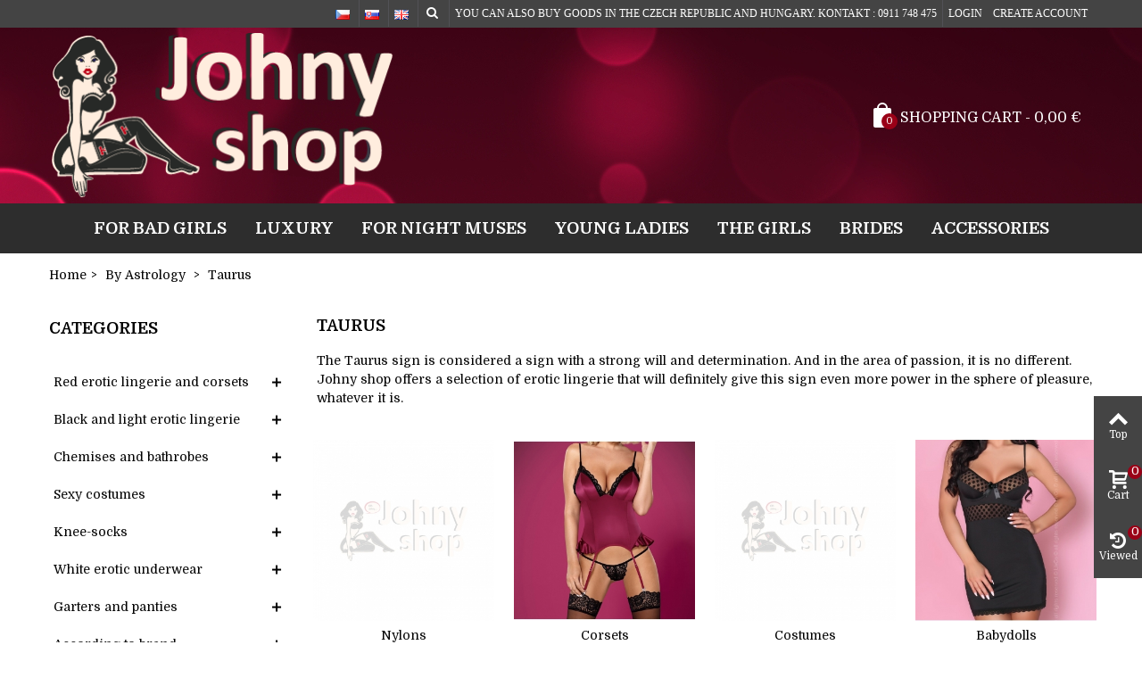

--- FILE ---
content_type: text/html; charset=utf-8
request_url: https://www.johny-shop.sk/en/taurus-62
body_size: 28162
content:
<!DOCTYPE HTML> <!--[if lt IE 7]><html class="no-js lt-ie9 lt-ie8 lt-ie7" lang="en-US"><![endif]--> <!--[if IE 7]><html class="no-js lt-ie9 lt-ie8 ie7" lang="en-US"><![endif]--> <!--[if IE 8]><html class="no-js lt-ie9 ie8" lang="en-US"><![endif]--> <!--[if gt IE 8]><html class="no-js ie9" lang="en-US"><![endif]--><html lang="en-US"><head><meta charset="utf-8" /><title>Erotic lingerie for Taurus sign | Johny shop</title><meta name="description" content="An assortment of erotic lingerie for Taurus sign"><meta name="robots" content="index, follow"><meta name="viewport" content="width=device-width, minimum-scale=0.25, maximum-scale=1.6, initial-scale=1.0"><link rel="author" type="text/plain" href="https://www.johny-shop.sk/humans.txt"><meta name="apple-mobile-web-app-capable" content="yes"><link rel="icon" type="image/vnd.microsoft.icon" href="/img/favicon.ico?1743285275"><link rel="shortcut icon" type="image/x-icon" href="/img/favicon.ico?1743285275"><link rel="apple-touch-icon" href="/modules/stthemeeditor/img/1/touch-icon-iphone-57.png"><link rel="apple-touch-icon" sizes="76x76" href="/modules/stthemeeditor/img/1/touch-icon-iphone-72.png"><link rel="apple-touch-icon" sizes="120x120" href="/modules/stthemeeditor/img/1/touch-icon-iphone-114.png"><link rel="apple-touch-icon" sizes="152x152" href="/modules/stthemeeditor/img/1/touch-icon-iphone-144.png"><link rel="stylesheet" href="https://fonts.googleapis.com/css?family=Domine|Domine:700|Domine:regular&amp;subset=latin,latin-ext,cyrillic,cyrillic-ext" type="text/css" media="all"><link rel="stylesheet" href="https://www.johny-shop.sk/themes/panda/cache/v_135_d727de7079940e03f90ace953e840d76_all.css" type="text/css" media="all"><link href="https://www.johny-shop.sk/modules/stthemeeditor/views/css/customer-s1.css" rel="stylesheet" type="text/css" media="all"><style type="text/css">#easycontent_14 .style_content, #easycontent_14 .style_content a{color:#000000;} #easycontent_14 .icon_line:after, #easycontent_14 .icon_line:before{background-color:#000000;} #easycontent_14 .line{border-color:#000000;}#easycontent_14 .style_content a{color:#000000;}</style><style type="text/css">.special-products_block_center_container .products_slider .owl-theme.owl-navigation-tr .owl-controls .owl-buttons div.disabled,.special-products_block_center_container .products_slider .owl-theme.owl-navigation-tr .owl-controls .owl-buttons div.disabled:hover{background-color:transplanted;}</style><style type="text/css">.stsocial_list li a,#footer-primary .stsocial_list li a,#footer-secondary .stsocial_list li a,#footer-tertiary .stsocial_list li a{color:#1b0028;}.stsocial_list li a:hover,#footer-primary .stsocial_list li a:hover,#footer-secondary .stsocial_list li a:hover,#footer-tertiary .stsocial_list li a:hover{color:#fc0052;}</style><style type="text/css">.featured_products_sldier_block_center_container .products_slider .owl-theme.owl-navigation-tr .owl-controls .owl-buttons div.disabled,.featured_products_sldier_block_center_container .products_slider .owl-theme.owl-navigation-tr .owl-controls .owl-buttons div.disabled:hover{background-color:transplanted;}</style><style type="text/css">.parallax_text_con_1 .style_content, .parallax_text_con_1 .style_content a{color:#ffffff;} .parallax_text_con_1 .icon_line:after, .parallax_text_con_1 .icon_line:before{background-color:#ffffff;} .parallax_text_con_1 .line, .parallax_text_con_1 .btn{border-color:#ffffff;}.parallax_text_con_2 .style_content, .parallax_text_con_2 .style_content a{color:#ffffff;} .parallax_text_con_2 .icon_line:after, .parallax_text_con_2 .icon_line:before{background-color:#ffffff;} .parallax_text_con_2 .line, .parallax_text_con_2 .btn{border-color:#ffffff;}.parallax_text_con_3 .style_content, .parallax_text_con_3 .style_content a{color:#ffffff;} .parallax_text_con_3 .icon_line:after, .parallax_text_con_3 .icon_line:before{background-color:#ffffff;} .parallax_text_con_3 .line, .parallax_text_con_3 .btn{border-color:#ffffff;}#parallax_box_1{background-image: url(https://www.johny-shop.sk/modules/stthemeeditor/patterns/25.png);}#parallax_box_1 .parallax_heading{color:#ffffff;}#owl-parallax-1.owl-theme .owl-controls .owl-page.active span{background-color:#ffffff;}#parallax_box_1{padding-top:60px;}#parallax_box_1{padding-bottom:60px;}#parallax_box_2{background-image: url(https://www.johny-shop.sk/upload/stparallax/b59d00ebb4c7f3ea6c101e7e5a141291.jpg);}#parallax_box_2{padding-top:100px;}#parallax_box_2{padding-bottom:100px;}</style><style type="text/css">.st_owl_carousel_block_1 .style_content, .st_owl_carousel_block_1 .style_content a{color:#ffffff;} .st_owl_carousel_block_1 .icon_line:after, .st_owl_carousel_block_1 .icon_line:before{background-color:#ffffff;} .st_owl_carousel_block_1 .line, .st_owl_carousel_block_1 .btn{border-color:#ffffff;}.st_owl_carousel_block_2 .style_content, .st_owl_carousel_block_2 .style_content a{color:#ffffff;} .st_owl_carousel_block_2 .icon_line:after, .st_owl_carousel_block_2 .icon_line:before{background-color:#ffffff;} .st_owl_carousel_block_2 .line, .st_owl_carousel_block_2 .btn{border-color:#ffffff;}.st_owl_carousel_block_7 .style_content, .st_owl_carousel_block_7 .style_content a{color:#ffffff;} .st_owl_carousel_block_7 .icon_line:after, .st_owl_carousel_block_7 .icon_line:before{background-color:#ffffff;} .st_owl_carousel_block_7 .line, .st_owl_carousel_block_7 .btn{border-color:#ffffff;}.st_owl_carousel_block_8 .style_content, .st_owl_carousel_block_8 .style_content a{color:#ffffff;} .st_owl_carousel_block_8 .icon_line:after, .st_owl_carousel_block_8 .icon_line:before{background-color:#ffffff;} .st_owl_carousel_block_8 .line, .st_owl_carousel_block_8 .btn{border-color:#ffffff;}.st_owl_carousel_block_9 .style_content, .st_owl_carousel_block_9 .style_content a{color:#777777;} .st_owl_carousel_block_9 .icon_line:after, .st_owl_carousel_block_9 .icon_line:before{background-color:#777777;} .st_owl_carousel_block_9 .line, .st_owl_carousel_block_9 .btn{border-color:#777777;}.st_owl_carousel_block_10 .style_content, .st_owl_carousel_block_10 .style_content a{color:#777777;} .st_owl_carousel_block_10 .icon_line:after, .st_owl_carousel_block_10 .icon_line:before{background-color:#777777;} .st_owl_carousel_block_10 .line, .st_owl_carousel_block_10 .btn{border-color:#777777;}</style><style type="text/css">.featured_categories_slider_container .products_slider .owl-theme.owl-navigation-tr .owl-controls .owl-buttons div.disabled,.featured_categories_slider_container .products_slider .owl-theme.owl-navigation-tr .owl-controls .owl-buttons div.disabled:hover{background-color:transplanted;}</style><style type="text/css">body#index .st_blog_recent_article_container .products_slider .owl-theme.owl-navigation-tr .owl-controls .owl-buttons div.disabled,body#index .st_blog_recent_article_container .products_slider .owl-theme.owl-navigation-tr .owl-controls .owl-buttons div.disabled:hover{background-color:transplanted;}</style><style type="text/css">body#index .st_blog_featured_article_container{padding-top:30px;}body#index .st_blog_featured_article_container{padding-bottom:30px;}body#index .st_blog_featured_article_container .products_slider .owl-theme.owl-navigation-tr .owl-controls .owl-buttons div.disabled,body#index .st_blog_featured_article_container .products_slider .owl-theme.owl-navigation-tr .owl-controls .owl-buttons div.disabled:hover{background-color:transplanted;}</style><style type="text/css">.brands_slider_container .products_slider .owl-theme.owl-navigation-tr .owl-controls .owl-buttons div.disabled,.brands_slider_container .products_slider .owl-theme.owl-navigation-tr .owl-controls .owl-buttons div.disabled:hover{background-color:transplanted;}</style><style type="text/css">.countdown_timer.countdown_style_0 div{padding-top:11px;padding-bottom:11px;}.countdown_timer.countdown_style_0 div span{height:22px;line-height:22px;}.countdown_timer.countdown_style_0 div{border-right:none;}</style>  </head><body id="category" class="category category-62 category-taurus show-left-column hide-right-column lang_en slide_lr_column "> <!--[if lt IE 9]><p class="alert alert-warning">Please upgrade to Internet Explorer version 9 or download Firefox, Opera, Safari or Chrome.</p> <![endif]--><div id="st-container" class="st-container st-effect-0"><div class="st-pusher"><div class="st-content"><div class="st-content-inner"><div id="body_wrapper"><div class="header-container "> <header id="header"><div id="top_bar" class="nav horizontal-s-fullheight" ><div class="wide_container"><div class="container"><div class="row"> <nav id="nav_left" class="clearfix"></nav> <nav id="nav_right" class="clearfix"><div class="userinfo_mod_top top_bar_item"><div class="header_item"> <a href="https://www.johny-shop.sk/en/my-account" title="Login" rel="nofollow"> Login </a></div><div class="header_item"> <a href="https://www.johny-shop.sk/en/my-account" title="Create account" rel="nofollow"> Create account </a></div></div> <span class="welcome top_bar_item hidden_extra_small "><span class="header_item">You can also buy goods in the Czech Republic and Hungary. Kontakt : 0911 748 475</span></span><div id="search_block_nav" class="top_bar_item dropdown_wrap"><div class="dropdown_tri header_item"> <i class="icon-search-1 icon-small"></i></div><div class="dropdown_list"><div id="search_block_top" class="top_bar_item clearfix"><form id="searchbox" method="get" action="https://www.johny-shop.sk/en/search" > <input type="hidden" name="controller" value="search" /> <input type="hidden" name="orderby" value="position" /> <input type="hidden" name="orderway" value="desc" /> <input class="search_query form-control" type="text" id="search_query_top" name="search_query" placeholder="Search here" value="" /> <button type="submit" name="submit_search" class="button-search"> <i class="icon-search-1 icon-large"></i> </button><div class="hidden more_prod_string">More products »</div></form>  </div></div></div><span class="top_bar_item language_selector"><span class="header_item"><img src="https://www.johny-shop.sk/img/l/1.jpg" alt="en" width="16" height="11" class="mar_r4" /></span></span> <a href="https://www.johny-shop.sk/sk/byk-62" title="Slovenský" rel="alternate" hreflang="sk" class="top_bar_item language_selector"> <span class="header_item"><img src="https://www.johny-shop.sk/img/l/2.jpg" alt="sk" width="16" height="11" class="mar_r4" /></span> </a> <a href="https://www.johny-shop.sk/cs/byk-62" title="Český" rel="alternate" hreflang="cs" class="top_bar_item language_selector"> <span class="header_item"><img src="https://www.johny-shop.sk/img/l/3.jpg" alt="cs" width="16" height="11" class="mar_r4" /></span> </a></nav></div></div></div></div> <section id="mobile_bar" class="animated fast"><div class="container"><div id="mobile_bar_container" class=" mobile_bar_center_layout"><div id="mobile_bar_left"><div id="mobile_bar_left_inner"><a id="mobile_bar_menu_tri" class="mobile_bar_tri " href="javascript:;" rel="nofollow"> <i class="icon-menu icon_btn icon-1x"></i> <span class="mobile_bar_tri_text">Menu</span> </a></div></div><div id="mobile_bar_center"> <a id="mobile_header_logo" href="https://www.johny-shop.sk/" title="Johny shop"> <img class="logo replace-2x" src="https://www.johny-shop.sk/img/johny-shopsk-logo-1553153212.jpg" alt="Johny shop" width="392" height="190"/> </a></div><div id="mobile_bar_right"><div id="mobile_bar_right_inner"><a id="mobile_bar_cart_tri" href="https://www.johny-shop.sk/en/quick-order" rel="nofollow" title="Cart" class=""><div class="ajax_cart_bag"> <span class="ajax_cart_quantity amount_circle ">0</span> <span class="ajax_cart_bg_handle"></span> <i class="icon-glyph icon_btn"></i></div> <span class="mobile_bar_tri_text">Cart</span> </a></div></div></div></div> </section><div id="header_primary" class="animated fast"><div class="wide_container"><div class="container"><div id="header_primary_row" class="row"><div id="header_left" class="col-sm-12 col-md-4 clearfix"> <a id="logo_left" href="https://www.johny-shop.sk/" title="Johny shop"> <img class="logo replace-2x" src="https://www.johny-shop.sk/img/johny-shopsk-logo-1553153212.jpg?logo" alt="Johny shop" width="392" height="190"/> </a></div><div id="header_right" class="col-sm-12 col-md-8"><div id="header_top" class="row"><div id="header_top_right" class="col-sm-12 col-md-12 clearfix"><div class="shopping_cart shopping_cart_mod top_bar_item "> <a href="https://www.johny-shop.sk/en/quick-order" id="shopping_cart" title="View my shopping cart" rel="nofollow" class="header_item"><div class="ajax_cart_bag "> <span class="ajax_cart_quantity amount_circle ">0</span> <span class="ajax_cart_bg_handle"></span> <i class="icon-glyph icon_btn"></i></div> <span class="cart_text">Shopping cart</span> <span class="ajax_cart_quantity">0</span> <span class="ajax_cart_product_txt">item(s)</span> <span class="ajax_cart_split">-</span> <span class="ajax_cart_total"> 0,00 € </span> </a></div></div></div></div></div></div></div></div> <section id="top_extra" class="main_menu_has_widgets_0"><div id="st_mega_menu_container" class="animated fast"><div class="container"><div class="container_inner clearfix"> <nav id="st_mega_menu_wrap" role="navigation"><ul class="st_mega_menu clearfix mu_level_0"><li id="st_menu_2" class="ml_level_0 m_alignment_0"> <a id="st_ma_2" href="https://www.johny-shop.sk/en/red-erotic-lingerie-and-corsets-3" class="ma_level_0" title="Red erotic lingerie and corsets">For bad girls</a></li><li id="st_menu_6" class="ml_level_0 m_alignment_0"> <a id="st_ma_6" href="https://www.johny-shop.sk/en/black-and-light-erotic-lingerie-4" class="ma_level_0" title="Black and light erotic lingerie">Luxury</a></li><li id="st_menu_18" class="ml_level_0 m_alignment_0"> <a id="st_ma_18" href="https://www.johny-shop.sk/en/chemises-and-bathrobes-8" class="ma_level_0" title="Chemises and bathrobes">For night muses</a></li><li id="st_menu_16" class="ml_level_0 m_alignment_0"> <a id="st_ma_16" href="https://www.johny-shop.sk/en/sexy-costumes-6" class="ma_level_0" title="Sexy costumes ">Young ladies</a></li><li id="st_menu_17" class="ml_level_0 m_alignment_0"> <a id="st_ma_17" href="https://www.johny-shop.sk/en/knee-socks-7" class="ma_level_0" title="Knee-socks">The girls</a></li><li id="st_menu_7" class="ml_level_0 m_alignment_0"> <a id="st_ma_7" href="https://www.johny-shop.sk/en/white-erotic-underwear-5" class="ma_level_0" title="White erotic underwear">Brides</a></li><li id="st_menu_19" class="ml_level_0 m_alignment_0"> <a id="st_ma_19" href="https://www.johny-shop.sk/en/garters-and-panties-9" class="ma_level_0" title="Garters and panties">Accessories</a></li></ul> </nav></div></div></div> </section> </header></div><div id="breadcrumb_wrapper" class=""><div class="container"><div class="row"><div class="col-xs-12 clearfix"> <section class="breadcrumb"><ul itemscope itemtype="http://schema.org/BreadcrumbList"><li itemprop="itemListElement" itemscope itemtype="http://schema.org/ListItem"><a class="home" href="https://www.johny-shop.sk/" title="Return to Home" itemprop="item"><span itemprop="name">Home</span></a><meta itemprop="position" content="1" /></li><li class="navigation-pipe">></li><li itemprop="itemListElement" itemscope itemtype="http://schema.org/ListItem"> <a href="https://www.johny-shop.sk/en/by-astrology-12" itemprop="item" title="By Astrology"> <span itemprop="name">By Astrology</span> </a><meta itemprop="position" content="2" /></li><li class="navigation-pipe">></li><li itemprop="itemListElement" itemscope itemtype="http://schema.org/ListItem"> <span class="navigation_page" itemprop="name">Taurus</span><meta itemprop="position" content="3" /></li></ul> </section></div></div></div></div><div class="columns-container"><div id="columns" class="container"><div class="row"><div id="left_column" class="column col-xxs-8 col-xs-6 col-sm-3"><a href="javascript:;" class="close_mobile_column close_right_side" title="Close"><i class="icon-angle-double-left icon-0x"></i></a><div id="categories_block_left" class="block column_block"><h3 class="title_block"> <span> Categories </span></h3><div class="block_content categories_tree_block"><ul class="tree dhtml"><li > <a href="https://www.johny-shop.sk/en/red-erotic-lingerie-and-corsets-3" title="Bad girls prefer only one game. And that game is played only with erotic lingerie."> Red erotic lingerie and corsets </a><ul><li > <a href="https://www.johny-shop.sk/en/corsets-28" title="The sexy corset has always been one of the issues that will get your attention."> Corsets </a></li><li > <a href="https://www.johny-shop.sk/en/red-bodystockings-275" title="Something for real dragon ladies. Erotic bodystockings have a charm in them that you will both feel. Bodystockings are a gift for a man and will bring you a lot of pleasure."> Red bodystockings </a></li><li class="last"> <a href="https://www.johny-shop.sk/en/red-nylons-276" title="If you have a fire of passion in you and you belong more to those action and confident types of women, Johny shop recommends something about your character and these are nylons in a bright red color."> Red nylons </a></li></ul></li><li > <a href="https://www.johny-shop.sk/en/black-and-light-erotic-lingerie-4" title="Luxury belongs to it. Well, sexy lingerie is a part of it."> Black and light erotic lingerie </a><ul><li > <a href="https://www.johny-shop.sk/en/black-nylons-30" title="Sexy passionate nylons are an excellent addition to your wardrobe if you want to highlight the beauty of your legs. Let yourself be carried away by the charm offered by exciting luxury nylons. Johny shop offers garter nylons and self-holding nylons for all special situations in your partner life."> Black nylons </a></li><li > <a href="https://www.johny-shop.sk/en/black-bodystockings-278" title="A varied selection sexy bodystockings that offers you many options for playing with a man. No one, really no one can resist a girl in such bodystockings. Try it and see for yourself!"> Black bodystockings </a></li><li class="last"> <a href="https://www.johny-shop.sk/en/bright-nylons-36" title="Neutral gray can be sexy and at the same time gives your legs a certain amount of style. With such a gray nylons, a line is often used, which optically lengthens your legs."> Bright nylons </a></li></ul></li><li > <a href="https://www.johny-shop.sk/en/chemises-and-bathrobes-8" title="Become a muse at night. For example, in a charming babydoll or a luxurious bathrobe."> Chemises and bathrobes </a><ul><li > <a href="https://www.johny-shop.sk/en/babydolls-39" title="The night can be playful, but it is up to you. Passionate babydolls can give your night a new dimension."> Babydolls </a></li><li class="last"> <a href="https://www.johny-shop.sk/en/bathrobes-40" title="Do you want to become the queen of the night or a sexy princess in your bedroom? No problem. Here is a selection of luxury bathrobes for you."> Bathrobes </a></li></ul></li><li > <a href="https://www.johny-shop.sk/en/sexy-costumes-6" title="If you want to have fun in special way, then an erotic costume is something for you."> Sexy costumes </a><ul><li > <a href="https://www.johny-shop.sk/en/sexy-bunnies-37" title="In our country, the rabbit is associated with Easter, but in some stories it is depicted as a ticket to the realm of fantasy, such as the story by the writer Lewis Caroll - Alice in Wonderland. Thanks to the bunny, you too can get to the wonderland. And one trick is enough for that. You will become that bunny yourself! A sexy costume will help you with that."> Sexy bunnies </a></li><li > <a href="https://www.johny-shop.sk/en/sexy-maids-33" title="It is not a maid literally, but a special type of service that you will both enjoy."> Sexy maids </a></li><li class="last"> <a href="https://www.johny-shop.sk/en/erotic-she-devil-29" title="A beloved partner deserves a sexy devil, right?"> Erotic she-devil </a></li></ul></li><li > <a href="https://www.johny-shop.sk/en/knee-socks-7" title="The girls also want to be sexy. And sexy knee-highs will definitely help."> Knee-socks </a><ul><li class="last"> <a href="https://www.johny-shop.sk/en/knee-highs-38" title="It is true that knee-highs are a bit unconventional, but a sexy feeling is guaranteed here."> Knee-highs </a></li></ul></li><li > <a href="https://www.johny-shop.sk/en/white-erotic-underwear-5" title="Being a bride, but not ordinary. It wants a good selection of lingerie for special events."> White erotic underwear </a><ul><li > <a href="https://www.johny-shop.sk/en/white-nylons-34" title="Innocent and yet so sexy. White nylons, in contrast to elegant black or erotic reds, differ in that you look innocent and submissive on your partner, which evokes a feeling of tenderness and at the same time intense excitement in a man."> White nylons </a></li><li > <a href="https://www.johny-shop.sk/en/white-corsets-35" title="Can white have an erotic touch? Of course! In a sexy corset, the color of purity has a charm that you will discover together with your partner. So how? Do you feel like a new sexy discovery?"> White corsets </a></li><li class="last"> <a href="https://www.johny-shop.sk/en/white-bodystockings-277" title="And how about saying goodbye to freedom in your own style!? It is actually strange why, when published, we think it is a parting with freedom, because from that moment a new freedom begins. And that is the freedom of imagination and shared experiences with the one you love. And this is not just about sharing ordinary days, but also about those hot pleasures that are all the more intense because they are with a loved one. Well, the way it will go is up to you."> White bodystockings </a></li></ul></li><li > <a href="https://www.johny-shop.sk/en/garters-and-panties-9" title="Sexy garters and panties are always for the benefit of love."> Garters and panties </a><ul><li > <a href="https://www.johny-shop.sk/en/garters-41" title="The garter seems to be just such an addition to your wardrobe, but in conjuction with the right nylons, it works exciting miracles."> Garters </a></li><li class="last"> <a href="https://www.johny-shop.sk/en/panties-42" title="Lace sexy panties evoke a pleasant feeling of femininity. Try to try."> Panties </a></li></ul></li><li > <a href="https://www.johny-shop.sk/en/according-to-brand-10" title="Brands of manufacturers of erotic and luxury lingerie. Which will be your best?"> According to brand </a><ul><li > <a href="https://www.johny-shop.sk/en/avanua-43" title="The Avanua brand focuses on the production and distribution of bathrobes, babydolls and corsets."> Avanua </a><ul><li > <a href="https://www.johny-shop.sk/en/corsets-228" title="Sexy corsets by Avanua."> Corsets </a></li><li > <a href="https://www.johny-shop.sk/en/babydolls-229" title="Luxury babydolls by Avanua."> Babydolls </a></li><li class="last"> <a href="https://www.johny-shop.sk/en/bathrobes-282" title="Sensual bathrobes by Avanua."> Bathrobes </a></li></ul></li><li > <a href="https://www.johny-shop.sk/en/casmir-44" title="The Casmir brand is a expensive affair, but it not worth sin to try something from this brand! The brand focuses on the production and distribution of corsets, babydolls and bathrobes."> Casmir </a><ul><li > <a href="https://www.johny-shop.sk/en/corsets-231" title="Erotic corstes by Casmir."> Corsets </a></li><li > <a href="https://www.johny-shop.sk/en/babydolls-232" title="Luxury babydolls by Casmir."> Babydolls </a></li><li class="last"> <a href="https://www.johny-shop.sk/en/bathrobes-283" title="Charming bathrobes by Casmir."> Bathrobes </a></li></ul></li><li > <a href="https://www.johny-shop.sk/en/obsessive-45" title="The Obsessive brand is dedicated to production and distribution of perhaps everything that belongs in your wardrobe or must not be missing in your wardrobe! If you are a woman who knows very well what or who they want, the Obsessive brand can offer you a lot. Through corsets, bathrobes, babydolls, bodystockings, sexy costumes to panties, garters and nylons."> Obsessive </a><ul><li > <a href="https://www.johny-shop.sk/en/panties-245" title="Sexy panties by Obsessive."> Panties </a></li><li > <a href="https://www.johny-shop.sk/en/bathrobes-246" title="Sensual bathrobes by Obsessive."> Bathrobes </a></li><li > <a href="https://www.johny-shop.sk/en/garters-247" title="Erotic garters by Obsessive."> Garters </a></li><li > <a href="https://www.johny-shop.sk/en/nylons-248" title="Erotic nylons by Obsessive."> Nylons </a></li><li > <a href="https://www.johny-shop.sk/en/bodystockings-249" title="Erotic bodystockings by Obsessive."> Bodystockings </a></li><li > <a href="https://www.johny-shop.sk/en/corsets-250" title="Sexy corsets by Obsessive."> Corsets </a></li><li > <a href="https://www.johny-shop.sk/en/babydolls-251" title="Luxury babydolls by Obsessive."> Babydolls </a></li><li class="last"> <a href="https://www.johny-shop.sk/en/costume-252" title="Erotic costumes by Obsessive."> Costume </a></li></ul></li><li > <a href="https://www.johny-shop.sk/en/livia-corsetti-46" title="The Livia Corsetti brand is exceptional in its creativity with a great sense of passion and fulfillment of your desires. The production and distribution of the brand is focused on corsets, babydolls, bathrobes, bodystockings, sexy costumes, garters, panties and nylons."> Livia Corsetti </a><ul><li > <a href="https://www.johny-shop.sk/en/corsets-233" title="Erotic corsets by Livia Corsetti."> Corsets </a></li><li > <a href="https://www.johny-shop.sk/en/babydolls-234" title="Luxury babydolls by Livia Corsetti."> Babydolls </a></li><li > <a href="https://www.johny-shop.sk/en/bodystockings-235" title="Erotic bodystockings by Livia Corsetti."> Bodystockings </a></li><li > <a href="https://www.johny-shop.sk/en/costumes-236" title="Sexy costumes by Livia Corsetti."> Costumes </a></li><li > <a href="https://www.johny-shop.sk/en/nylons-237" title="Erotic nylons by Livia Corsetti."> Nylons </a></li><li > <a href="https://www.johny-shop.sk/en/garters-238" title="Erotic garters by Livia Corsetti."> Garters </a></li><li > <a href="https://www.johny-shop.sk/en/panties-239" title="Luxury panties by Livia Corsetti."> Panties </a></li><li class="last"> <a href="https://www.johny-shop.sk/en/bathrobes-240" title="Luxury bathrobes by Livia Corsetti."> Bathrobes </a></li></ul></li><li > <a href="https://www.johny-shop.sk/en/passion-47" title="The Passion brand focuses on the production and distribution of bodystockings for women who are looking for erotic lingerie at a reasonable price. In addition, the brand offers erotic corsets and nylons in decent quality, but you will discover it yourself."> Passion </a><ul><li > <a href="https://www.johny-shop.sk/en/bodystockings-272" title="Sexy bodystockings by Passion."> Bodystockings </a></li><li > <a href="https://www.johny-shop.sk/en/corsets-284" title="Erotic corsets by Passion."> Corsets </a></li><li class="last"> <a href="https://www.johny-shop.sk/en/nylons-285" title="Luxury nylons by Passion."> Nylons </a></li></ul></li><li class="last"> <a href="https://www.johny-shop.sk/en/fiore-48" title="The Fiore brand focuses mainly on the production and distribution of exciting nylons and knee-socs."> Fiore </a><ul><li > <a href="https://www.johny-shop.sk/en/nylons-241" title="Sexy nylons by Fiore."> Nylons </a></li><li > <a href="https://www.johny-shop.sk/en/knee-highs-242" title="Luxury knee-highs by Fiore."> Knee-highs </a></li><li > <a href="https://www.johny-shop.sk/en/garters-243" title="Luxury garters by Fiore."> Garters </a></li><li class="last"> <a href="https://www.johny-shop.sk/en/bodystockings-244" title="Erotic bodystockings by Fiore."> Bodystockings </a></li></ul></li></ul></li><li > <a href="https://www.johny-shop.sk/en/according-to-size-11" title="Choose luxury lingerie according to size. What suits is best for you."> According to size </a><ul><li > <a href="https://www.johny-shop.sk/en/2-50" title="Erotic lingerie size 2"> 2 </a><ul><li > <a href="https://www.johny-shop.sk/en/nylons-255" title="Nylons size 2."> Nylons </a></li><li > <a href="https://www.johny-shop.sk/en/bodystockings-256" title="Bodystockings size 2."> Bodystockings </a></li><li class="last"> <a href="https://www.johny-shop.sk/en/knee-highs-279" title="Knee-socks size 2."> Knee-highs </a></li></ul></li><li > <a href="https://www.johny-shop.sk/en/3-51" title="Erotic lingerie size 3"> 3 </a><ul><li > <a href="https://www.johny-shop.sk/en/nylons-257" title="Nylons size 3."> Nylons </a></li><li > <a href="https://www.johny-shop.sk/en/bodystockings-258" title="Bodystockings size 3."> Bodystockings </a></li><li class="last"> <a href="https://www.johny-shop.sk/en/knee-highs-280" title="Knee-socks size 3."> Knee-highs </a></li></ul></li><li > <a href="https://www.johny-shop.sk/en/4-52" title="Erotic lingerie size 4"> 4 </a><ul><li > <a href="https://www.johny-shop.sk/en/nylons-259" title="Nylons size 4."> Nylons </a></li><li > <a href="https://www.johny-shop.sk/en/bodystockings-260" title="Bodystockings size 4."> Bodystockings </a></li><li class="last"> <a href="https://www.johny-shop.sk/en/knee-highs-281" title="Knee-socks size 4."> Knee-highs </a></li></ul></li><li > <a href="https://www.johny-shop.sk/en/sm-55" title="Erotic lingerie size S/M"> S/M </a><ul><li > <a href="https://www.johny-shop.sk/en/corsets-192" title="Corsets size S/M."> Corsets </a></li><li > <a href="https://www.johny-shop.sk/en/costumes-193" title="Costumes size S/M."> Costumes </a></li><li > <a href="https://www.johny-shop.sk/en/babydolls-194" title="Babydolls size S/M."> Babydolls </a></li><li > <a href="https://www.johny-shop.sk/en/garters-195" title="Garters size S/M."> Garters </a></li><li > <a href="https://www.johny-shop.sk/en/bathrobes-196" title="Bathrobes size S/M."> Bathrobes </a></li><li > <a href="https://www.johny-shop.sk/en/panties-197" title="Panties size S/M."> Panties </a></li><li > <a href="https://www.johny-shop.sk/en/bodystockings-266" title="Bodystockings size S/M."> Bodystockings </a></li><li class="last"> <a href="https://www.johny-shop.sk/en/nylons-267" title="Nylons size S/M."> Nylons </a></li></ul></li><li > <a href="https://www.johny-shop.sk/en/lxl-57" title="Erotic lingerie size L/XL"> L/XL </a><ul><li > <a href="https://www.johny-shop.sk/en/corsets-204" title="Corsets size L/XL."> Corsets </a></li><li > <a href="https://www.johny-shop.sk/en/costumes-205" title="Costumes size L/XL."> Costumes </a></li><li > <a href="https://www.johny-shop.sk/en/babydolls-206" title="Babydolls size L/XL."> Babydolls </a></li><li > <a href="https://www.johny-shop.sk/en/bathrobes-207" title="Bathrobes size L/XL."> Bathrobes </a></li><li > <a href="https://www.johny-shop.sk/en/panties-208" title="Panties size L/XL."> Panties </a></li><li > <a href="https://www.johny-shop.sk/en/garters-209" title="Garters size L/XL."> Garters </a></li><li > <a href="https://www.johny-shop.sk/en/bodystockings-268" title="Bodystockings size L/XL."> Bodystockings </a></li><li class="last"> <a href="https://www.johny-shop.sk/en/nylons-269" title="Nylons size L/XL."> Nylons </a></li></ul></li><li class="last"> <a href="https://www.johny-shop.sk/en/xxl-58" title="Erotic lingerie size XXL"> XXL </a><ul><li > <a href="https://www.johny-shop.sk/en/corsets-210" title="Corsets size XXL."> Corsets </a></li><li > <a href="https://www.johny-shop.sk/en/babydolls-211" title="Babydolls size XXL."> Babydolls </a></li><li > <a href="https://www.johny-shop.sk/en/bathrobes-212" title="Bathrobes size XXL."> Bathrobes </a></li><li > <a href="https://www.johny-shop.sk/en/garters-213" title="Garters size XXL."> Garters </a></li><li > <a href="https://www.johny-shop.sk/en/costumes-214" title="Costumes size XXL."> Costumes </a></li><li > <a href="https://www.johny-shop.sk/en/panties-215" title="Panties size XXL."> Panties </a></li><li > <a href="https://www.johny-shop.sk/en/bodystockings-270" title="Bodystockings size XXL."> Bodystockings </a></li><li class="last"> <a href="https://www.johny-shop.sk/en/nylons-271" title="Nylons size XXL."> Nylons </a></li></ul></li></ul></li><li > <a href="https://www.johny-shop.sk/en/by-astrology-12" title="Choose luxury lingerie according to your sign. Allow the power of your sign to choose what you are irresistible to."> By Astrology </a><ul><li > <a href="https://www.johny-shop.sk/en/aries-61" title="For your victories. With such underwear, there will only be victories in a specific area."> Aries </a><ul><li > <a href="https://www.johny-shop.sk/en/nylons-73" title="The sign of Aries is ruled by the planet Mars, which means that you have a fighting nature. You definitely don&#039;t give up easily and others don&#039;t always have it easy with you. The truth is, however, that you don&#039;t use your fighting spirit for conflict, but for play. In fact, you like games and life is more of a playful challenge than a battlefield for you. In love, it&#039;s similar, but at this point you challenge your partner. Will he or she resist? It&#039;s a game, perhaps the oldest in the history of mankind. With good tights, the game takes on a new dimension! But, you have to try."> Nylons </a></li><li > <a href="https://www.johny-shop.sk/en/corsets-74" title="You are eager and often lose your head. It is simply because you have a great zest for life. The question is how to transfer this zest to life to a partner. It will work great in a sexy passionate corset. But first of all, you have to want it. So how do you decide?"> Corsets </a></li><li > <a href="https://www.johny-shop.sk/en/bodystockings-75" title="You are fiery woman! You have a very competitive nature and often you end up getting what you want. you are optimistic about life as many opportunities. You like to promote your will, but you also often lose track of reality. As far as relationships are concerned, you can easily establish them, but you find it harder to maintain. You alreday have done. You are playful in the sexual area, but beware of excessive egoism! When it comes to bodystockings, they definitely represent a new dimension of pleasure for you and you get your partner wherever you want."> Bodystockings </a></li><li > <a href="https://www.johny-shop.sk/en/babydolls-76" title="Maybe a sexy babydoll is not exactly your style. Well, as a woman in the sign of Aries, you are a playful woman, so sometimes trying a night game of beauty on her own or with a partner is not to be thrown away. What do you say?"> Babydolls </a></li><li > <a href="https://www.johny-shop.sk/en/bathrobes-77" title="Seeing woman in the sign of Aries in a luxurious bathrobe is like seeing a devil with angel wings. But nothing is forbidden in terms of style and charm. Will you try to break it? Women born in the sign of Aries are more of an action and sports type, but therefore they do not reach for luxury underwear. But you can be an exception. It is up to you whether you get attracted by the night charm."> Bathrobes </a></li><li > <a href="https://www.johny-shop.sk/en/panties-78" title=""> Panties </a></li><li > <a href="https://www.johny-shop.sk/en/costumes-79" title="If a man imagines a sexy devil, it&#039;s definitely an Aries woman! Generally, women of this sign are strong, full of positive energy and do things their own way. If this is your case, you probably like to show your partner how good or bad you are, depending on the situation...It&#039;s just in your nature. Well, now you have the opportunity to prove how good you are in the field of sex! Try some of the costumes and find out for yourself how you feel. And the best thing is to try it directly on your partner..."> Costumes </a></li><li > <a href="https://www.johny-shop.sk/en/garters-80" title="Only a man who deserves you and whom you respect can by fiery, confident, purposeful and in your arms. If you are ready so active, there is a challenge for you! Do you have a feeling for choosing a garter that stirs up the flames of passion?"> Garters </a></li><li class="last"> <a href="https://www.johny-shop.sk/en/knee-highs-81" title=""> Knee-highs </a></li></ul></li><li > <a href="https://www.johny-shop.sk/en/taurus-62" class="selected" title="The Taurus sign is considered a sign with a strong will and determination. And in the area of ​​passion, it is no different. Johny shop offers a selection of erotic lingerie that will definitely give this sign even more power in the sphere of pleasure, whatever it is."> Taurus </a><ul><li > <a href="https://www.johny-shop.sk/en/nylons-82" title=""> Nylons </a></li><li > <a href="https://www.johny-shop.sk/en/corsets-83" title="There&#039;s one thing that few people know about you. You choose your partner, and that&#039;s why you have to own him. But for a woman like you, to own your partner, you need to have the right weapons! A corset on a woman&#039;s body is something that will get every man&#039;s attention."> Corsets </a></li><li > <a href="https://www.johny-shop.sk/en/costumes-84" title=""> Costumes </a></li><li > <a href="https://www.johny-shop.sk/en/babydolls-85" title=""> Babydolls </a></li><li > <a href="https://www.johny-shop.sk/en/bathrobes-86" title=""> Bathrobes </a></li><li > <a href="https://www.johny-shop.sk/en/panties-87" title=""> Panties </a></li><li > <a href="https://www.johny-shop.sk/en/garters-88" title=""> Garters </a></li><li > <a href="https://www.johny-shop.sk/en/knee-highs-89" title=""> Knee-highs </a></li><li class="last"> <a href="https://www.johny-shop.sk/en/bodystockings-90" title="You are the type of woman who demands that her partner listen to her every word. In a relationship, you play the role of a general, which is why you often choose partners who will willingly fulfill your requirements. And even if not, in these bodystocking-type nylons, you&#039;ll get his attention on your whole body. And suddenly he will listen to you."> Bodystockings </a></li></ul></li><li > <a href="https://www.johny-shop.sk/en/gemini-63" title="For creativity without limit. However, keep in mind that choosing erotic lingerie also requires creativity."> Gemini </a><ul><li > <a href="https://www.johny-shop.sk/en/nylons-91" title=""> Nylons </a></li><li > <a href="https://www.johny-shop.sk/en/corsets-92" title="You are a double-faced woman! In a society you are angel and in bedroom you are devil. And therefore just ordinary sex without an original idea will not be enough for you. If you want to give partner and yourself an extra esperience, a corset is definitely a good choice for you! Let him reveal you gradually, with the greatest revelation you yourself."> Corsets </a></li><li > <a href="https://www.johny-shop.sk/en/babydolls-93" title="It may sound strange, but you like to argue. This is because you are very agile in communication and you can almost easily win a speech game. It causes the sign under which you were born. The Gemini sign is characterized by a talent for collecting information and then using it in practice. Maybe you even do some journalism or write books. However, as usual, your partner sometimes cannot stand your speech talent. The question is how to appease him. Well, in a sexy babydoll, not only will he stop bothering your talent, but maybe he will like your speech talent in the end, but what kind of men he is, but especially he will only think about your irrestistible beauty."> Babydolls </a></li><li > <a href="https://www.johny-shop.sk/en/bathrobes-94" title="You are social and you have a taste for elegance. But there is a challenge. Can you be elegant in the bedroom? There are many ways to find out. For example, such a luxurious bathrobe in your wardrobe will come in handy, what do you think?"> Bathrobes </a></li><li > <a href="https://www.johny-shop.sk/en/costumes-95" title="If you want, you can be very flirtatious and playful! But do you have to take your games to the next level?! If so, then an erotic costume is for you."> Costumes </a></li><li > <a href="https://www.johny-shop.sk/en/knee-highs-96" title=""> Knee-highs </a></li><li > <a href="https://www.johny-shop.sk/en/panties-97" title=""> Panties </a></li><li > <a href="https://www.johny-shop.sk/en/garters-98" title=""> Garters </a></li><li class="last"> <a href="https://www.johny-shop.sk/en/bodystockings-273" title="You like creative approach, but you are not acting like a beast of prey. What about it? Bodystockings are such a creative fad in the world of eroticism and in white you will act as a sexy angel. But even an angel can be a devil! Surprise him and himself!"> Bodystockings </a></li></ul></li><li > <a href="https://www.johny-shop.sk/en/cancer-64" title="For romance, the unforgettable. And luxury lingerie just belongs to the right romance. Ladies under the sign of Cancer are romantic and can even be dragons in special games. So, Johny shop cannot ignore this fact, so it has a lot to offer for those romantic dragons."> Cancer </a><ul><li > <a href="https://www.johny-shop.sk/en/nylons-99" title="Maybe you have heard of yourself hypersensitive. Probably also from a partner. In all honesty, that is right. But there are areas where you can use your sensitivity to your advantage. For example, in choosing erotic lingerie. You need to feel like that! Sensitivity goes hand it hand with receptivity, imagination and good intuition. And you have it all. If you use your imagination and taste, your partner may eventually apologize for your criticizm."> Nylons </a></li><li > <a href="https://www.johny-shop.sk/en/corsets-100" title="Phew! So here are the pieces for a unique experience, the point of which is to get your partner in the knees, right, so you as a woman in the sign of Cancer probably have it easily handled. Just choose the right weapon. And one of the best weapons is a good erotic corset."> Corsets </a></li><li > <a href="https://www.johny-shop.sk/en/bodystockings-101" title="If you are a Cancer girl, you certainly like classic underwear like nylons or camisoles, but Johny shop wants to suggest something a little more eccentric. It is up to you."> Bodystockings </a></li><li > <a href="https://www.johny-shop.sk/en/panties-102" title="As a woman born under the Cancer, you like charming things. Women like you fit lace lingerie very well. And that is why Johny shop have something for you."> Panties </a></li><li > <a href="https://www.johny-shop.sk/en/garters-103" title="You look like gentle lady to men, but you can also be bossy. You do not like uncertainty, and you resolve most conflicts through maternity, sensitivity and understanding. You like to instruct, but every time they are the people you care about. Men have the notion of women in the sign of Cancer that they are saints. Well, how do you put it. In passionate situations, you know how to play with a man. Actually, your strength lies in inconspicuousness. Sometimes you tend to choose younger partners to teach them. Like a good partner, a good garter must be chosen. Leave the space of your imagination and choose well."> Garters </a></li><li > <a href="https://www.johny-shop.sk/en/costumes-104" title="If you were born in Cancer, you know that although many would not say it to you, you are a good actress. How about using this feature for irritating entertainment a partner? An erotic costume is a good idea to showcase your acting talent."> Costumes </a></li><li > <a href="https://www.johny-shop.sk/en/bathrobes-105" title="You may be shy, but you definitely know what you want. And it doesn&#039;t take long for you to figure out how to achieve it. When it comes to relationships with men, you probably know how to play it on them so that they seduce you exactly according to your wishes. However, you certainly don&#039;t like vulgar and rough types of men, but rather charming and elegant ones. For love, you need someone with whom you can create a home. The sign of Cancer is a water sign and therefore it is a sensitive sign with an emphasis on building family ties. You feel best at home and you can practically always get your partner&#039;s attention in the household. You gain the most strength at night because the sign of Cancer in Astrology is ruled by the Moon. You like to hide your privacy from the world. How about, for example, hiding your body from your partner in a luxurious bathrobe? And gradually, if he deserves it, letting him reveal you completely. Do you accept such a game?"> Bathrobes </a></li><li > <a href="https://www.johny-shop.sk/en/babydolls-106" title="If you were born under the sign of Cancer, this sign is ruled by the Moon, and therefore you know how to get your partner with your &quot;mooncharm&quot; and make it where you want it to be. But that means you can enjoy the magic of the night and that is why Johny shop have an assortment of shirts that will give you a pleasant&nbsp; monthly feeling."> Babydolls </a></li><li class="last"> <a href="https://www.johny-shop.sk/en/knee-highs-107" title="Throwing a hoof like restless girl in sexy knee-higs is not bad idea for woman in Cancer sign! It is clear that in society you act as a lady, in exceptional situations it may be otherwise."> Knee-highs </a></li></ul></li><li > <a href="https://www.johny-shop.sk/en/leo-65" title="The sign of Leo is the bearer of royal character. Well, if you were born in the sign of Leo, here are some suggestions sexy lingerie, thanks to which you will become a queen of love and passion for your partner. Ladies under the sign of Leo can be called the queens of the zodiac. Charming, punchy and must be what they want...:D. Johny shop understands that even the queen needs pleasure in the bedroom, so this selection presents a wide range of what fits the queen in her wardrobe and will serve for games full of passion."> Leo </a><ul><li > <a href="https://www.johny-shop.sk/en/nylons-108" title=""> Nylons </a></li><li > <a href="https://www.johny-shop.sk/en/corsets-109" title="You are very conceited and often feel that you know everything. The sign of Leo is even considered a royal sign in Astrology, so it is not surprising. In Astrology, they also rank among the naturally masculine signs, and therefore it is under this sign that women/warriors are born. Just look at actresses like Kate Beckinsale or Rhona Mitra. You are in the habit of being surrounded by people who admire you. The partner must be someone and, above all, he must be able to handle your strong temperament or even if he has a weaker nature, but he must be your admirer. You do not have problems in society, but in a relationship. In a situation like suddenly, your partner will start to feel the fifth wheel in the car. But understand one thing. It is the prerogative of a king, in your case a queen, not to exalt oneself to those closest to her, but to give them her kindness and feeling that they are important to you. In short, show your partner that you also have something to offer him. And what is more valuable than offering yourself, though? In the luxurious corset you give him what he has been dreaming about for so long and as far as you are concerned, you will also come to your own."> Corsets </a></li><li > <a href="https://www.johny-shop.sk/en/bodystockings-110" title="You may not be a queen in real life, but you could be in that sex life. Understand that in order for your partner to have you as his queen, you do not need a crown on your head, but something special for yourself! Why bodystockings? Try and understand."> Bodystockings </a></li><li > <a href="https://www.johny-shop.sk/en/costumes-111" title=""> Costumes </a></li><li > <a href="https://www.johny-shop.sk/en/panties-112" title=""> Panties </a></li><li > <a href="https://www.johny-shop.sk/en/garters-113" title=""> Garters </a></li><li > <a href="https://www.johny-shop.sk/en/knee-highs-114" title="You like to choose the type of partner who will admire you. You know what your advantages are and do not be ashamed to use them. Women in the sign of Leo are already like that. You look charming and have a sense of generosity. The sign of the Leo is one of the signs of fire, so you have no problem asserting yourself in life. However, the question is whether you can succed with your partner! Sexy knee-socs are quite suitable for your fiery nature."> Knee-highs </a></li><li > <a href="https://www.johny-shop.sk/en/bathrobes-115" title="Like a Capricorn or Scorpio woman, you like luxury. But it is not luxury of you &quot;I am mysterious.&quot; No, you want to show up, you want to be seen, even celebrated. But the night is about hiding and mystery, so what about it? Anyway, Johny shop would have something for you to shine with at night. A luxury bathrobe is the right choice in this case because such a bathrobe always about a certain secret and at the same time with its special meaning also about showing off."> Bathrobes </a></li><li class="last"> <a href="https://www.johny-shop.sk/en/babydolls-116" title="The sign of Leo is characterized by the ability to shine, lead and assert oneself. It is caused by the Sun, which in Astrology rules the sign of Leo. Of course, with that comes the threat of arrogant behavior, so watch out for it. It can be said that despite everything, you can mask your mistakes with your charisma. This is a really good feature. You want to look really good in public, so you have a talent for choosing clothes for the night. Well, you may not hear the crowds at night, but you can be happy with yourself. Alternatively, your partner will also appreciate you. Such a babydoll can be an intereting addition to your wardrobe.&nbsp;"> Babydolls </a></li></ul></li><li > <a href="https://www.johny-shop.sk/en/virgo-66" title="Even Virgo like to play. For example, with men in erotic lingerie."> Virgo </a><ul><li > <a href="https://www.johny-shop.sk/en/nylons-117" title="Perfectionism is one thing, but it is not everything in life. One must also be able to relax. Whatever it is, with sexy nylons it will be worth it. The point is that those born in the sign of the Virgo should experiment with things of passion. Otherwise, you may fall into a steretype."> Nylons </a></li><li > <a href="https://www.johny-shop.sk/en/corsets-118" title="The sign of Virgo is considered the most meticulous sign of the zodiac. If you were born in the sign of Virgo, you are sure to make sure that your home is clean and tidy. All this is fine untill you start approaching your partner meticulously. By loving him, you also criticize him for getting better and better. You take it for his own good. You have probably already experienced that your quality of yours has not met with understanding from your partner. Try talking to him about it. And even if there is no relaxed atmosphere, such an erotic corset on your body will make it clear to him that it is worth handling a little criticism."> Corsets </a></li><li > <a href="https://www.johny-shop.sk/en/babydolls-119" title=""> Babydolls </a></li><li > <a href="https://www.johny-shop.sk/en/bathrobes-120" title=""> Bathrobes </a></li><li > <a href="https://www.johny-shop.sk/en/knee-highs-121" title="You have sense of detail and honesty. But you know that you think a lot pragmatically. You are focused on the material part of life and there is nothing wrong with that. However, in a relationship you can sometimes be bitingly critical. You often criticize others, but paradoxically you hate it when someone criticizes you. Your sign of Virgo foreshadows that in life you have to develop your sense of detail on the one hand and learn to relax on the other. Sure, knee-socs are a good flight, but why not?"> Knee-highs </a></li><li > <a href="https://www.johny-shop.sk/en/costumes-122" title=""> Costumes </a></li><li > <a href="https://www.johny-shop.sk/en/garters-123" title=""> Garters </a></li><li > <a href="https://www.johny-shop.sk/en/panties-124" title=""> Panties </a></li><li class="last"> <a href="https://www.johny-shop.sk/en/bodystockings-125" title="Shame is not here, dear Virgo. The nylons surrounding your whole body will give you a new discovery of your senses. It is worth trying."> Bodystockings </a></li></ul></li><li > <a href="https://www.johny-shop.sk/en/libra-67" title="In name of beauty. And one of the ways to express beauty is in the right erotic lingerie."> Libra </a><ul><li > <a href="https://www.johny-shop.sk/en/nylons-126" title="With your charm and diplomacy, you wrap everyone around your finger, but in a personal relationship, it doesn´t have to act as a gift, but rather a curse. The point is that over time, your partner in your relationship will begin to feel that the way you treat him, the same way you treat everyone. The cause is your horoscope sign. The sign of Libra seeks harmony in life and thus also harmony in interpersonal relationships. After all, it would not be fair to behave well towards only one person. It sounds rational, but relationshpis are seldom rational. Understand that your partner needs you to be more personal to him. Well, when it comes to a personal/intimate relationship, passionate nylons might be good choice as a partner to say that you only love him. It works for men, believe me."> Nylons </a></li><li > <a href="https://www.johny-shop.sk/en/bodystockings-127" title="If you want, you can be very flirtatious. You like to show off your beauty in society and often act like a model. Women born under the signs of Libra and Pisces are very good at home striptease, which is intended for their partner. But how about turning it around and surprising your partner with pantyhose all over their body, in all your beauty?! Try giving him a sexy performance that will drive him crazy..."> Bodystockings </a></li><li > <a href="https://www.johny-shop.sk/en/corsets-128" title="You look very charming and feminine, but you are still closer to male logic and rationalism. Therefore, you are interesting for men, but in a relationship where a more personal and sensitive approach is required here and there, there will be a misunderstanding. The partner expects that you will change in the relationship and become more sensitive and personal. But you are not like that. There are exactly two solutions. It is best to combine both. The first solution is to talk to your partner and explain to him what you are like. And the second solution is an erotic corset, with which you can prove to him that despite your rational approach, you are a woman which he wants."> Corsets </a></li><li > <a href="https://www.johny-shop.sk/en/bathrobes-129" title="As a Libra woman, you appreciate beauty. It is interesting that many succesful models were born under this sign. For example Alena Kryukova and Daniela Peštová. But you do not have to be a top model to look great at night. Just put on a charming bathrobe and it is solved."> Bathrobes </a></li><li > <a href="https://www.johny-shop.sk/en/babydolls-130" title="You are one of the types who put up with the style of clothing. That is why those who were born under the sign of Libra are dressed in society as according to a fashion magazine. As a woman in the sign of Libra, you have a sense of charm in you, which works very well for men. You just have it in you. Especially if you can excel in society. But what about privacy? You can also excel there. That how? Well, a passionate babydoll could be something for you. Sure, you do not have such an audience in your bedroom at night, but your partner could become your personal audience. What do you think? Respectively, you can have a luxurious babydoll for feeling good about yourself, and then there will surely be someone who will admire you"> Babydolls </a></li><li > <a href="https://www.johny-shop.sk/en/costumes-131" title="The sign of Libra is known for the task of balancing everything in the world, giving a fair, objective approach to everything, and turning everything that is too directed to one side, on the contrary, to balance things. This is how you conduct a conversation. As soon as someone holds an opinion, you need to present a counter-opinion as a counterweight. This is noble, but not very happy in a personal relationship. A partner will appreciate here and there if his partner agrees with him or joins him. Men are annoyed by women who are constantly waging opposition arguments with their partner. He is white, you are black. He is black, you are white and so endless. Try to think about it, explain to your partner that it is your nature and at the same time join the partner. The relationship is about compromises. And as long as it does not work or the partner is inaccessible to your explanation, there are still erotic costumes that can make your explanation a little easier."> Costumes </a></li><li > <a href="https://www.johny-shop.sk/en/panties-132" title=""> Panties </a></li><li > <a href="https://www.johny-shop.sk/en/garters-133" title=""> Garters </a></li><li class="last"> <a href="https://www.johny-shop.sk/en/knee-highs-134" title="Although you look like a charming female charm, you actually have rational thinking. Definitely not overly sensitive. And that often confuses your partner. The sign of Libra is considered a male sign, and therefore you are closer to male logic than female feelings. You probably know how to orient yourself well in the world of men. However, you realize that is causes you to behave impersonally towards your partner, perhaps even insensitively. You may not want to admit it! First of all, try to relax and not judge everything from a rational point of view. Try to play more attention to your partner and in particular, give more space to passion. For example, even in sexy knee-highs."> Knee-highs </a></li></ul></li><li > <a href="https://www.johny-shop.sk/en/scorpio-68" title="Here is how to get it, what you desire. Respectively, let us face it, erotic lingerie does certian miracles that lead to the happiness of both of you."> Scorpio </a><ul><li > <a href="https://www.johny-shop.sk/en/nylons-135" title="You definitely like luxury things and you have the taste to choose exactly what will highlight your personality. When it comes to seducing your partner, it works great! Some men are scared of the Scorpions. The reason is that men subconsciously suspect and some even desire, that it is the woman in the sign of the Scorpio who has the ability to wrap them completely around her finger. When it comes to controlling men, it works great in erotic nylons."> Nylons </a></li><li > <a href="https://www.johny-shop.sk/en/corsets-136" title="As a Scorpio woman, you have a few secrets, and you do not like to blow them out. Certainly, your secret includes the spicy part of life. So if you want to wrap your object of interest around your finger something would be found here for you. The sexy corset always covers what the man would like to discover."> Corsets </a></li><li > <a href="https://www.johny-shop.sk/en/garters-137" title="You are sensitive and passionate, but you know that about yourself. What you may not often want to admit is that you are very easily offended and also you are jealous. It can drive a partner crazy. The question is, how do you calm him down? Well, for example, you will skillfuly use sexy accessories such as garters."> Garters </a></li><li > <a href="https://www.johny-shop.sk/en/panties-138" title=""> Panties </a></li><li > <a href="https://www.johny-shop.sk/en/bodystockings-139" title="If you were born under the sign of Scorpio, you probably love and hate to the max. The man you love must be truly exceptional in something. As for exceptional character, in your case it would be a whole novel. Well, the question is, can you be exceptional in the bedroom too?! Yes, of course, they say that about Scorpio women, but is it really so in your case? In this section with erotic pantyhose, called bodystockings, all over your body, you have a few suggestions on how to confirm it."> Bodystockings </a></li><li > <a href="https://www.johny-shop.sk/en/bathrobes-140" title="If you love some one, then if you hate someone, then you will definitely. How about a little self-love? A luxurious bathrobe could help you with that. The feeling of grandeur and charm on your body has something to do with it. Just try."> Bathrobes </a></li><li > <a href="https://www.johny-shop.sk/en/babydolls-141" title="As a woman in the sign of Scorpio, you are largely such a riddle for men. You have this quality in common with women in the sign of Cancer. In both cases, it is a water sign, so you are very sensitive, receptive and have good intuition. The Scorpio sign is a solid sign, so you can go your own way. However, your sensitive side sometimes causes problems. You take offense very quickly and take many things too personally. It makes you angry with others. In your life, you need to relax, or learn to focus your emotional side on creative work. A luxurious sexy babydoll will not only pleasantly pamper you, but will also bring your feelings into a state of bliss. So who would not want that?"> Babydolls </a></li><li > <a href="https://www.johny-shop.sk/en/costumes-143" title="Maybe you have already experienced it. You have made a jealous scene and he is offended. And the problem was how to reconcile him. Well, it sometimes happens to women born in sign of Scorpio. In this case, you need something to cheer up, and at the same time it must cause you to bring it to other thoughts. Erotic costume is a good move! You know, a sexy policewoman or a fiery devil brings a man to different tastes."> Costumes </a></li><li class="last"> <a href="https://www.johny-shop.sk/en/knee-highs-274" title=""> Knee-highs </a></li></ul></li><li > <a href="https://www.johny-shop.sk/en/sagittarius-69" title="For fun of passion. You can also find a lot of fun with sexy lingerie, but it is up to you."> Sagittarius </a><ul><li > <a href="https://www.johny-shop.sk/en/nylons-144" title=""> Nylons </a></li><li > <a href="https://www.johny-shop.sk/en/corsets-145" title=""> Corsets </a></li><li > <a href="https://www.johny-shop.sk/en/costumes-146" title=""> Costumes </a></li><li > <a href="https://www.johny-shop.sk/en/garters-147" title=""> Garters </a></li><li > <a href="https://www.johny-shop.sk/en/panties-148" title=""> Panties </a></li><li > <a href="https://www.johny-shop.sk/en/knee-highs-149" title=""> Knee-highs </a></li><li > <a href="https://www.johny-shop.sk/en/bathrobes-150" title=""> Bathrobes </a></li><li > <a href="https://www.johny-shop.sk/en/babydolls-151" title=""> Babydolls </a></li><li class="last"> <a href="https://www.johny-shop.sk/en/bodystockings-152" title="You are a sport type and do not sit in one place. You like traveling and you love adventures. But even an intimate experience with a partner can be an adventure in a way. Just as on the road you need good gear, so on the road of passion you need appropriate gear. You may not be the type to wear your bodystockings, but it may be a new adventure for you."> Bodystockings </a></li></ul></li><li > <a href="https://www.johny-shop.sk/en/capricorn-70" title="Ladies under the sign of Capricorn are often demanding and choose luxurious lingerie that always has a touch of elegance. The sign of Capricorn is a sign of seriousness and seriousness in the zodiac. But that doesn&#039;t mean that Capricorns are boring. When it comes to bed matters, there are probably no better partners. Ladies under the sign of Capricorn keep their secrets to themselves. And even those secrets that take place in erotic lingerie. Johny shop has a varied offer of those secrets...:D."> Capricorn </a><ul><li > <a href="https://www.johny-shop.sk/en/nylons-153" title="Luxury, luxury and luxury, you have to put up with it, it doesn&#039;t matter what you do in life, especially that it has a touch of elegance. It is quite certain that you are attracted to the color black, and it is the color of elegance and luxury, but it is also considered the color of sex and mystery. And you are mysterious. That&#039;s why black nylons suit your character best."> Nylons </a></li><li > <a href="https://www.johny-shop.sk/en/corsets-154" title="You like to keep things under control, and let is face it, you often like to control your partner. It is not a problem for you in love and sex life. Especially if you get him with the right corset."> Corsets </a></li><li > <a href="https://www.johny-shop.sk/en/knee-highs-155" title=""> Knee-highs </a></li><li > <a href="https://www.johny-shop.sk/en/panties-156" title=""> Panties </a></li><li > <a href="https://www.johny-shop.sk/en/garters-157" title="You may look could for men, but it seems deceiving. You can actually get hot, but it must be with a man you trust. In any case, if you find one, think about sexy garters. If you have gained your confidence, perhaps it deserves something more."> Garters </a></li><li > <a href="https://www.johny-shop.sk/en/costumes-158" title="In general, those born under the sign of Capricorn are said to often fall into a stereotype in a relationship. This is why they are attracted to the type of partner who pulls them out of this stereotype. However, once you know this, you can work o yourself so that the relationship does not fall into a monotonous experience. Erotic costumes may seem like a forceful move at first, but be honest with yourself. You often treat your partner like a policewoman and he does not mind. Maybe if you are a sexy cop, he will feel different."> Costumes </a></li><li > <a href="https://www.johny-shop.sk/en/bodystockings-159" title=""> Bodystockings </a></li><li > <a href="https://www.johny-shop.sk/en/bathrobes-160" title="the Capricorn sign is characterized as a female and night sign. So you can enjoy the night well-being and such a pleasant luxury bathrobe will come in handy."> Bathrobes </a></li><li class="last"> <a href="https://www.johny-shop.sk/en/babydolls-161" title=""> Babydolls </a></li></ul></li><li > <a href="https://www.johny-shop.sk/en/aquarius-71" title="Aquarius represents the energy of originality, revolution and enlightenment in the horoscope. But love also requires a certain amount of originality, what do you say? A varied selection of sexy lingerie can help you with that originality. The sign of Aquarius is considered a sign of revolution and enlightenment in Astrology. But even in matters of eroticizm, it is not harmful to be exceptional, there is no doubt about that. And their partner figures it out very quickly. Especially if you show up to him in special underwear from Johny shop...:D."> Aquarius </a><ul><li > <a href="https://www.johny-shop.sk/en/nylons-162" title="In intellectual topics, you at home and like to enlighten others. You are very flatterd by the situation in which others consider you a role model. But do you offer any education to your partner? You are very sociable and you care about your friends, but sometimes you neglect the one who loves you, or it is possible that you are not honest enough with your partner. Aquarius is an air sign, so it happens that you work impersonally in your life. How you live with your partner is up to you, but you can fully enchant in the bedroom. Exciting nylons are a suitable tool for this."> Nylons </a></li><li > <a href="https://www.johny-shop.sk/en/corsets-163" title="Although you are a woman/girl, if you were born in the sign of Aquarius, male logic is closer to you than female sensitivity. This is due to the fact that Aquarius is one of the male signs in Astrology. Like, Libra, Gemini, Lions, Sagittarius and Aries. That means you have a trump card in your hand. You are a woman who can understand men. Not everyone can write. The question is how will you benefit from it in the sexual field. You can imagine how a man thinks and how he would like to enjoy you dressed. Probably the most interesting will be in a sexy corset. Do you want to try such a game?"> Corsets </a></li><li > <a href="https://www.johny-shop.sk/en/costumes-164" title="You love your freedom and often worry about a lasting relationship. But whoever will win you will indeed receive a special treasure. A free-thinking and creative treasure. Playing roles, especiall in crazy situations, and eroticism is a crazy situation, you are doing great or you have not tried it that way and it will be your first time. Erotic costumes are made for it. However, the best way to find out is to try it."> Costumes </a></li><li > <a href="https://www.johny-shop.sk/en/bathrobes-165" title="Every woman likes to feel special with a bit of elegance. Sure, but for you it is mainly about elegance, which is typical for all the signs of the air element, but also about the ability to be different from others. In your case, the need to differentiate is really great. For this reason, some consider the sign of Aquarius to be weird. Do not anything about it. The point is, do you want to project this feature on your home wardrobe through a luxurious bathrobe."> Bathrobes </a></li><li > <a href="https://www.johny-shop.sk/en/babydolls-166" title="If you were born under the sign of Aquarius, you are practically approaching changes in your life. In your opinion, change simply belongs to life. Although you are more rationally based, it is good to play with changes in the area of passion, especially at night. A babydoll for a pleasant feeling or for grabbing your partner´s attention is a good type to diversity your feminity."> Babydolls </a></li><li > <a href="https://www.johny-shop.sk/en/panties-167" title="The sign of Aquarius is considered a sign of transformation, change and new visions. But what about doing a transformation in a relationship? There are not many men who handle the nature of a woman in the sign of Aquarius, that is a fact. So it is up to you whether you want to spark and keep the relationship going or fly away somewhere else. Exciting sexy panties in relationship can be a good distraction, what do you say?"> Panties </a></li><li > <a href="https://www.johny-shop.sk/en/garters-168" title="The sign of Aquarius is categorized in Astrology as a solid sign, which means that you follow your dreams relentlessly and have the courage. Well, even getting into a relationship sometimes takes courage. You are not sure how much commitment and how much freedom you will have in such a relationship. You may be faced with the question of how to keep your partner dreaming only of you. Well, there are many options offered to you in this store. For example, such a garter with well-tuned nylons could work. But you have to test it in practice yourself."> Garters </a></li><li > <a href="https://www.johny-shop.sk/en/bodystockings-169" title="Be free and sexy to know! But it never hurts to put a little revolutionary spirit into it. The point of bodystockings is to make your body even more exciting. Definitely the partner will appreciate it. As a woman in Aquarius, you have the problem that although you are kind-hearted, you often think only of yourself. It is true that in your case you think of yourself not of egoism but of your own freedom. But freedom also includes a good sex life. Try this time to please yourself and your partner something extra. Such as example bodystockings."> Bodystockings </a></li><li class="last"> <a href="https://www.johny-shop.sk/en/knee-highs-170" title="You know, you like to make yourself a madman a clown It is part of your rebelious nature. And epecially this behavior gives you a feeling of freedom. You know, you can also be crazy in the sexual area. Sure, costumes would fall into this category, but such knee-socs are also funny on the one hand and sexy on the other. What do you say?"> Knee-highs </a></li></ul></li><li class="last"> <a href="https://www.johny-shop.sk/en/pisces-72" title="For more fantasy in ocean sex. So what does is offer more imagination than sexy lingerie?"> Pisces </a><ul><li > <a href="https://www.johny-shop.sk/en/nylons-171" title="You are such a witch of love. Graceful, gentle, fragile and dangerous. You know what this is about. But every proper witch needs to have the right spells! Such as charming sexy nylons."> Nylons </a></li><li > <a href="https://www.johny-shop.sk/en/corsets-172" title="Caring, kind and sensitive. Anyway, you can describe a woman in the sign of the Pisces. but if you were born under this sign, it is also true that you are not worrying about money, and you rather leave this matter to others. Money is too hard for your sensitive world. You may not deal with wealth, but you like to live in wealth. This is the paradox of the sign. You certainly do not resist rich sex life. Corsets are considered the pinnacle of luxury in sex. Well, Johny shop hopes he has something to offer for you."> Corsets </a></li><li > <a href="https://www.johny-shop.sk/en/costumes-173" title="you are born actress! Good and bad! Unfortunately, this is often because you want everyone around you to feel good and thus suppress your true feelings. You need to learn more assertiveness and the ability to stand up for your cause. But in love affairs, this feature can be an advantage! If you like to play different roles, sexy costumes can give your love life a new level."> Costumes </a></li><li > <a href="https://www.johny-shop.sk/en/knee-highs-174" title="Being a restless girl, you control it very well! But even for such fun you need something special! In the knee-higs you will look girly and at the same time really sexy."> Knee-highs </a></li><li > <a href="https://www.johny-shop.sk/en/bodystockings-175" title="Fantasy is not just a word for you, you live a world of imagination! You know that you often like to run into the fantasy world. You, as a woman in the sign of the Pisces, are succesful if you manage to transform your world of imagination into real life. Well, in the case of your bedding experiences here, Johny shop has a solution for you. Erotic bodystockings can be a new dimension for you in the area of erotic fantasy."> Bodystockings </a></li><li > <a href="https://www.johny-shop.sk/en/bathrobes-176" title="You like to dream and you dream it is clear, but why not give it a bit of luxury!? Thus, in pleasant bathrobe , the night will take on another turm and also what we will talk to you will irritate him!"> Bathrobes </a></li><li > <a href="https://www.johny-shop.sk/en/babydolls-177" title="Dreamy idealist! Maybe you have heard of yourself. Well, on the other hand, why not?! What makes pragmatists better without fantasy? Having a creative mind is no harm. Above all, you should know that the main fantasy should be espacially you, for yourself! With a lovely babydolls, you will feel much easier to feel your imagination."> Babydolls </a></li><li > <a href="https://www.johny-shop.sk/en/panties-178" title="If you are a woman in the sign of Pisces, you balance your helpplessnes with the ability of your partner to deftly manipulate through feelings. The sign of Pisces is the most feminime sign in the zodiac, therefore it is also the most sensitive sign ever. But remember that men are not happy when they are manipulated. Sure, some won it figure it out their whole lives, but those who are receptive will expose you. However, there is good news for you. There is one area where men like to be manipulated all the time, but you probably already know which area it is. Try it with your pants, for example.&nbsp;"> Panties </a></li><li class="last"> <a href="https://www.johny-shop.sk/en/garters-179" title="It may sound funny, but do you know why in fairy tales dragons kidnap princesses? Because they are enchanted by their beauty. If you want to be a beautiful princess, you have to know how to play it on your dragon, otherwise he won&#039;t throw himself at you passionately. A well-chosen garter will help you with that."> Garters </a></li></ul></li></ul></li><li class="last"> <a href="https://www.johny-shop.sk/en/special-offer-261" title=""> Special offer </a></li><li class="last"> <a href="https://www.johny-shop.sk/en/blog" title="Blog">Blog</a></li></ul></div></div><div id="layered_block_left" class="block column_block"><h3 class="title_block"><span>Product filter</span></h3><div class="block_content"><form action="#" id="layered_form"><div><div class="layered_filter"><div class="layered_subtitle_heading clearfix"> <span class="layered_subtitle">Categories</span> <span class="layered_close"> <a href="javascript:;" data-rel="ul_layered_category_0"></a> </span></div><ul id="ul_layered_category_0" class="col-lg-12 layered_filter_ul clearfix"><li class="nomargin hiddable filter_lg"> <input type="checkbox" class="checkbox" name="layered_category_82" id="layered_category_82" value="82" /> <label for="layered_category_82"> <a href="https://www.johny-shop.sk/en/taurus-62#categories-nylons" data-rel="nofollow">Nylons<span> (1)</span></a> </label></li><li class="nomargin hiddable filter_lg"> <input type="checkbox" class="checkbox" name="layered_category_83" id="layered_category_83" value="83" /> <label for="layered_category_83"> <a href="https://www.johny-shop.sk/en/taurus-62#categories-corsets" data-rel="nofollow">Corsets<span> (1)</span></a> </label></li><li class="nomargin hiddable filter_lg"> <input type="checkbox" class="checkbox" name="layered_category_85" id="layered_category_85" value="85" /> <label for="layered_category_85"> <a href="https://www.johny-shop.sk/en/taurus-62#categories-babydolls" data-rel="nofollow">Babydolls<span> (2)</span></a> </label></li><li class="nomargin hiddable filter_lg"> <input type="checkbox" class="checkbox" name="layered_category_86" id="layered_category_86" value="86" /> <label for="layered_category_86"> <a href="https://www.johny-shop.sk/en/taurus-62#categories-bathrobes" data-rel="nofollow">Bathrobes<span> (2)</span></a> </label></li><li class="nomargin hiddable filter_lg"> <input type="checkbox" class="checkbox" name="layered_category_87" id="layered_category_87" value="87" /> <label for="layered_category_87"> <a href="https://www.johny-shop.sk/en/taurus-62#categories-panties" data-rel="nofollow">Panties<span> (1)</span></a> </label></li><li class="nomargin hiddable filter_lg"> <input type="checkbox" class="checkbox" name="layered_category_88" id="layered_category_88" value="88" /> <label for="layered_category_88"> <a href="https://www.johny-shop.sk/en/taurus-62#categories-garters" data-rel="nofollow">Garters<span> (1)</span></a> </label></li><li class="nomargin hiddable filter_lg"> <input type="checkbox" class="checkbox" name="layered_category_90" id="layered_category_90" value="90" /> <label for="layered_category_90"> <a href="https://www.johny-shop.sk/en/taurus-62#categories-bodystockings" data-rel="nofollow">Bodystockings<span> (2)</span></a> </label></li></ul></div><div class="layered_filter"><div class="layered_subtitle_heading clearfix"> <span class="layered_subtitle">Manufacturer</span> <span class="layered_close"> <a href="javascript:;" data-rel="ul_layered_manufacturer_0"></a> </span></div><ul id="ul_layered_manufacturer_0" class="col-lg-12 layered_filter_ul clearfix"><li class="nomargin hiddable filter_lg"> <input type="checkbox" class="checkbox" name="layered_manufacturer_4" id="layered_manufacturer_4" value="4" /> <label for="layered_manufacturer_4"> <a href="https://www.johny-shop.sk/en/taurus-62#manufacturer-livia_corsetti" data-rel="nofollow">Livia Corsetti<span> (2)</span></a> </label></li><li class="nomargin hiddable filter_lg"> <input type="checkbox" class="checkbox" name="layered_manufacturer_1" id="layered_manufacturer_1" value="1" /> <label for="layered_manufacturer_1"> <a href="https://www.johny-shop.sk/en/taurus-62#manufacturer-obsessive" data-rel="nofollow">Obsessive<span> (6)</span></a> </label></li><li class="nomargin hiddable filter_lg"> <input type="checkbox" class="checkbox" name="layered_manufacturer_7" id="layered_manufacturer_7" value="7" /> <label for="layered_manufacturer_7"> <a href="https://www.johny-shop.sk/en/taurus-62#manufacturer-passion" data-rel="nofollow">Passion<span> (2)</span></a> </label></li></ul></div><div class="layered_filter"><div class="layered_subtitle_heading clearfix"> <span class="layered_subtitle">Size</span> <span class="layered_close"> <a href="javascript:;" data-rel="ul_layered_id_attribute_group_2"></a> </span></div><ul id="ul_layered_id_attribute_group_2" class="col-lg-12 layered_filter_ul clearfix"><li class="nomargin hiddable filter_lg"> <input type="checkbox" class="checkbox" name="layered_id_attribute_group_20" id="layered_id_attribute_group_20" value="20_2" /> <label for="layered_id_attribute_group_20"> <a href="https://www.johny-shop.sk/en/taurus-62#size-s">S/M<span> (6)</span></a> </label></li><li class="nomargin hiddable filter_lg"> <input type="checkbox" class="checkbox" name="layered_id_attribute_group_22" id="layered_id_attribute_group_22" value="22_2" /> <label for="layered_id_attribute_group_22"> <a href="https://www.johny-shop.sk/en/taurus-62#size-l">L/XL<span> (5)</span></a> </label></li><li class="nomargin hiddable filter_lg"> <input type="checkbox" class="checkbox" name="layered_id_attribute_group_25" id="layered_id_attribute_group_25" value="25_2" /> <label for="layered_id_attribute_group_25"> <a href="https://www.johny-shop.sk/en/taurus-62#size-xxl">XXL<span> (2)</span></a> </label></li></ul></div><div class="layered_price" style="display: none;"><div class="layered_subtitle_heading clearfix"> <span class="layered_subtitle">Price</span> <span class="layered_close"> <a href="javascript:;" data-rel="ul_layered_price_0"></a> </span></div><ul id="ul_layered_price_0" class="col-lg-12 layered_filter_ul clearfix"> <label for="price"> Range: </label> <span id="layered_price_range"></span><div class="layered_slider_container"><div class="layered_slider" id="layered_price_slider" data-type="price" data-format="2" data-unit="€"></div></div></ul></div></div> <input type="hidden" name="id_category_layered" value="62" /></form></div><div id="layered_ajax_loader" style="display: none;"><div id="layered_ajax_loader_inner"></div></div></div><aside class="st_blog_featured_article-column block"><h3 class="title_block"><span>Featured articles</span></h3><div class="block_content"><ul class="pro_column_list"><li class="clearfix "><div class="pro_column_left"> <a href="https://www.johny-shop.sk/en/blog/27_sensuality-bodystockings.html" title="Sensuality Bodystockings"> <img src="https://www.johny-shop.sk/upload/stblog/1/27/102/27102thumb.jpg" alt="Sensuality Bodystockings" width="70" height="70" /> </a></div><div class="pro_column_right"><p class="s_title_block nohidden"><a href="https://www.johny-shop.sk/en/blog/27_sensuality-bodystockings.html" title="Sensuality Bodystockings">Sensuality Bodystockings</a></p><span class="date-add">12/31/2025</span></div></li><li class="clearfix "><div class="pro_column_left"> <a href="https://www.johny-shop.sk/en/blog/26_medicine-for-a-frustrated-man.html" title="Medicine for a frustrated man"> <img src="https://www.johny-shop.sk/upload/stblog/1/26/101/26101thumb.jpg" alt="Medicine for a frustrated man" width="70" height="70" /> </a></div><div class="pro_column_right"><p class="s_title_block nohidden"><a href="https://www.johny-shop.sk/en/blog/26_medicine-for-a-frustrated-man.html" title="Medicine for a frustrated man">Medicine for a frustrated man</a></p><span class="date-add">12/28/2025</span></div></li><li class="clearfix "><div class="pro_column_left"> <a href="https://www.johny-shop.sk/en/blog/25_hearts-game.html" title="Hearts game"> <img src="https://www.johny-shop.sk/upload/stblog/1/25/98/2598thumb.jpg" alt="Hearts game" width="70" height="70" /> </a></div><div class="pro_column_right"><p class="s_title_block nohidden"><a href="https://www.johny-shop.sk/en/blog/25_hearts-game.html" title="Hearts game">Hearts game</a></p><span class="date-add">11/25/2025</span></div></li><li class="clearfix "><div class="pro_column_left"> <a href="https://www.johny-shop.sk/en/blog/24_when-are-men-most-vulnerable.html" title="When are men most vulnerable"> <img src="https://www.johny-shop.sk/upload/stblog/1/24/96/2496thumb.jpg" alt="When are men most vulnerable" width="70" height="70" /> </a></div><div class="pro_column_right"><p class="s_title_block nohidden"><a href="https://www.johny-shop.sk/en/blog/24_when-are-men-most-vulnerable.html" title="When are men most vulnerable">When are men most vulnerable</a></p><span class="date-add">10/23/2025</span></div></li></ul></div> </aside></div><div id="center_column" class="center_column col-xs-12 col-sm-9"><h1 class="heading page-heading product-listing"><span class="cat-name">Taurus&nbsp;</span></h1><div class="content_scene_cat mar_b1"><div class="cat_desc"><div id="category_description_full"><p>The Taurus sign is considered a sign with a strong will and determination. And in the area of ​​passion, it is no different. Johny shop offers a selection of erotic lingerie that will definitely give this sign even more power in the sphere of pleasure, whatever it is.<br /><br /></p></div></div></div><div id="subcategories"><h3 class="heading hidden">Subcategories</h3><ul class="inline_list subcate_grid_view row "><li class="clearfix col-xl-2-4 col-lg-3 col-md-2-4 col-sm-3 col-xs-4 col-xxs-6 first-item-of-large-line first-item-of-desktop-line first-item-of-line first-item-of-tablet-line first-item-of-mobile-line first-item-of-portrait-line "> <a href="https://www.johny-shop.sk/en/nylons-82" title="Nylons" class="img"> <img class="replace-2x" src="https://www.johny-shop.sk/c/en-default-medium_default/nylons.jpg?570252" alt="Nylons" width="340" height="340" /> </a><h5><a class="subcategory-name" href="https://www.johny-shop.sk/en/nylons-82?570252" title="Nylons">Nylons</a></h5></li><li class="clearfix col-xl-2-4 col-lg-3 col-md-2-4 col-sm-3 col-xs-4 col-xxs-6 "> <a href="https://www.johny-shop.sk/en/corsets-83" title="Corsets" class="img"> <img class="replace-2x" src="https://www.johny-shop.sk/c/83-medium_default/corsets.jpg?570252" alt="Corsets" width="340" height="340" /> </a><h5><a class="subcategory-name" href="https://www.johny-shop.sk/en/corsets-83?570252" title="Corsets">Corsets</a></h5><div class="subcat_desc"><p>There's one thing that few people know about you. You choose your partner, and that's why you have to own him. But for a woman like you, to own your partner, you need to have the right weapons! A corset on a woman's body is something that will get every man's attention.<br /><br /></p></div></li><li class="clearfix col-xl-2-4 col-lg-3 col-md-2-4 col-sm-3 col-xs-4 col-xxs-6 first-item-of-portrait-line "> <a href="https://www.johny-shop.sk/en/costumes-84" title="Costumes" class="img"> <img class="replace-2x" src="https://www.johny-shop.sk/c/en-default-medium_default/costumes.jpg?570252" alt="Costumes" width="340" height="340" /> </a><h5><a class="subcategory-name" href="https://www.johny-shop.sk/en/costumes-84?570252" title="Costumes">Costumes</a></h5></li><li class="clearfix col-xl-2-4 col-lg-3 col-md-2-4 col-sm-3 col-xs-4 col-xxs-6 first-item-of-mobile-line "> <a href="https://www.johny-shop.sk/en/babydolls-85" title="Babydolls" class="img"> <img class="replace-2x" src="https://www.johny-shop.sk/c/85-medium_default/babydolls.jpg?570252" alt="Babydolls" width="340" height="340" /> </a><h5><a class="subcategory-name" href="https://www.johny-shop.sk/en/babydolls-85?570252" title="Babydolls">Babydolls</a></h5></li><li class="clearfix col-xl-2-4 col-lg-3 col-md-2-4 col-sm-3 col-xs-4 col-xxs-6 first-item-of-desktop-line first-item-of-tablet-line first-item-of-portrait-line "> <a href="https://www.johny-shop.sk/en/bathrobes-86" title="Bathrobes" class="img"> <img class="replace-2x" src="https://www.johny-shop.sk/c/en-default-medium_default/bathrobes.jpg?570252" alt="Bathrobes" width="340" height="340" /> </a><h5><a class="subcategory-name" href="https://www.johny-shop.sk/en/bathrobes-86?570252" title="Bathrobes">Bathrobes</a></h5></li><li class="clearfix col-xl-2-4 col-lg-3 col-md-2-4 col-sm-3 col-xs-4 col-xxs-6 first-item-of-large-line first-item-of-line "> <a href="https://www.johny-shop.sk/en/panties-87" title="Panties" class="img"> <img class="replace-2x" src="https://www.johny-shop.sk/c/en-default-medium_default/panties.jpg?570252" alt="Panties" width="340" height="340" /> </a><h5><a class="subcategory-name" href="https://www.johny-shop.sk/en/panties-87?570252" title="Panties">Panties</a></h5></li><li class="clearfix col-xl-2-4 col-lg-3 col-md-2-4 col-sm-3 col-xs-4 col-xxs-6 first-item-of-mobile-line first-item-of-portrait-line "> <a href="https://www.johny-shop.sk/en/garters-88" title="Garters" class="img"> <img class="replace-2x" src="https://www.johny-shop.sk/c/en-default-medium_default/garters.jpg?570252" alt="Garters" width="340" height="340" /> </a><h5><a class="subcategory-name" href="https://www.johny-shop.sk/en/garters-88?570252" title="Garters">Garters</a></h5></li><li class="clearfix col-xl-2-4 col-lg-3 col-md-2-4 col-sm-3 col-xs-4 col-xxs-6 "> <a href="https://www.johny-shop.sk/en/knee-highs-89" title="Knee-highs" class="img"> <img class="replace-2x" src="https://www.johny-shop.sk/c/en-default-medium_default/knee-highs.jpg?570252" alt="Knee-highs" width="340" height="340" /> </a><h5><a class="subcategory-name" href="https://www.johny-shop.sk/en/knee-highs-89?570252" title="Knee-highs">Knee-highs</a></h5></li><li class="clearfix col-xl-2-4 col-lg-3 col-md-2-4 col-sm-3 col-xs-4 col-xxs-6 first-item-of-desktop-line first-item-of-tablet-line first-item-of-portrait-line "> <a href="https://www.johny-shop.sk/en/bodystockings-90" title="Bodystockings" class="img"> <img class="replace-2x" src="https://www.johny-shop.sk/c/en-default-medium_default/bodystockings.jpg?570252" alt="Bodystockings" width="340" height="340" /> </a><h5><a class="subcategory-name" href="https://www.johny-shop.sk/en/bodystockings-90?570252" title="Bodystockings">Bodystockings</a></h5><div class="subcat_desc"><p>You are the type of woman who demands that her partner listen to her every word. In a relationship, you play the role of a general, which is why you often choose partners who will willingly fulfill your requirements. And even if not, in these bodystocking-type nylons, you'll get his attention on your whole body. And suddenly he will listen to you.</p></div></li></ul></div><div class="content_sortPagiBar"><div class="sortPagiBar clearfix"><form id="productsSortForm" action="https://www.johny-shop.sk/en/taurus-62" class="productsSortForm clearfix"><div class="select selector1"> <label for="selectProductSort">Sort by</label> <select id="selectProductSort" class="selectProductSort form-control"><option value="date_add:desc" selected="selected">--</option><option value="price:asc">Price: Lowest first</option><option value="price:desc">Price: Highest first</option><option value="name:asc">Product Name: A to Z</option><option value="name:desc">Product Name: Z to A</option><option value="quantity:desc">In stock</option><option value="reference:asc">Reference: Lowest first</option><option value="reference:desc">Reference: Highest first</option> </select></div></form><ul class="display hide_on_xxs"><li class="grid"><a rel="nofollow" href="#" title="Grid"></a></li><li class="list"><a rel="nofollow" href="#" title="List"></a></li></ul><div id="pagination" class="pagination clearfix"></div><div class="product-count"> Showing 1 - 10 of 10 items</div></div></div><ul id="product_list" class="product_list grid row" data-classnames="col-xl-4 col-lg-4 col-md-4 col-sm-6 col-xs-6 col-xxs-12" data-view-mobile=" list " data-view=" grid "><li class="ajax_block_product col-xl-4 col-lg-4 col-md-4 col-sm-6 col-xs-6 col-xxs-12 first-item-of-large-line first-large-line first-item-of-desktop-line first-desktop-line first-in-line first-line first-item-of-tablet-line first-tablet-line first-item-of-mobile-line first-mobile-line last-item-of-portrait-line first-portrait-line"><div class="product-container" itemscope itemtype="https://schema.org/Product"><div class="pro_outer_box"><div class="pro_first_box moblie_flyout_buttons_show"> <a class="product_img_link" href="https://www.johny-shop.sk/en/babydolls/babydoll-chita-133.html" title="Babydoll Chita"> <img class="replace-2x img-responsive front-image" src="https://www.johny-shop.sk/270-home_default/babydoll-chita.jpg" alt="Chita" title="Chita" width="325" height="585" itemprop="image" /> </a><div class="hover_fly mobile_hover_fly_show fly_0 clearfix"></div></div><div class="pro_second_box"><h5 itemprop="name" class="s_title_block "><a class="product-name" href="https://www.johny-shop.sk/en/babydolls/babydoll-chita-133.html" title="Babydoll Chita" itemprop="url" >Babydoll Chita</a></h5><div class="price_container" itemprop="offers" itemscope itemtype="https://schema.org/Offer"> <span itemprop="price" content="40.9" class="price product-price">40,90 €</span><meta itemprop="priceCurrency" content="EUR" /> <span class="unvisible"><link itemprop="availability" href="https://schema.org/InStock" />In stock. </span></div><div class="availability product_stock_info mar_b6"> <span class="available-now hidden sm_lable"> In stock. </span></div><div class="color-list-container hidden "></div><div class="product-desc " itemprop="description">Luxury black babydoll</div><div class="act_box "><div class="act_box_inner"></div></div></div></div></div></li><li class="ajax_block_product col-xl-4 col-lg-4 col-md-4 col-sm-6 col-xs-6 col-xxs-12 first-large-line first-desktop-line first-line last-item-of-tablet-line first-tablet-line last-item-of-mobile-line first-mobile-line last-item-of-portrait-line"><div class="product-container" itemscope itemtype="https://schema.org/Product"><div class="pro_outer_box"><div class="pro_first_box moblie_flyout_buttons_show"> <a class="product_img_link" href="https://www.johny-shop.sk/en/bathrobes/bathrobe-keira-90.html" title="Bathrobe Keira"> <img class="replace-2x img-responsive front-image" src="https://www.johny-shop.sk/188-home_default/bathrobe-keira.jpg" alt="Keira" title="Keira" width="325" height="585" itemprop="image" /> </a><div class="hover_fly mobile_hover_fly_show fly_0 clearfix"></div></div><div class="pro_second_box"><h5 itemprop="name" class="s_title_block "><a class="product-name" href="https://www.johny-shop.sk/en/bathrobes/bathrobe-keira-90.html" title="Bathrobe Keira" itemprop="url" >Bathrobe Keira</a></h5><div class="price_container" itemprop="offers" itemscope itemtype="https://schema.org/Offer"> <span itemprop="price" content="33.95" class="price product-price">33,95 €</span><meta itemprop="priceCurrency" content="EUR" /> <span class="unvisible"><link itemprop="availability" href="https://schema.org/InStock" />In stock. </span></div><div class="availability product_stock_info mar_b6"> <span class="available-now hidden sm_lable"> In stock. </span></div><div class="color-list-container hidden "></div><div class="product-desc " itemprop="description">Noble black bathrobe</div><div class="act_box "><div class="act_box_inner"></div></div></div></div></div></li><li class="ajax_block_product col-xl-4 col-lg-4 col-md-4 col-sm-6 col-xs-6 col-xxs-12 last-item-of-large-line first-large-line last-item-of-desktop-line first-desktop-line last-in-line first-line first-item-of-tablet-line first-item-of-mobile-line last-item-of-portrait-line"><div class="product-container" itemscope itemtype="https://schema.org/Product"><div class="pro_outer_box"><div class="pro_first_box moblie_flyout_buttons_show"> <a class="product_img_link" href="https://www.johny-shop.sk/en/panties/panties-frilita-76.html" title="Panties Frilita"> <img class="replace-2x img-responsive front-image" src="https://www.johny-shop.sk/156-home_default/panties-frilita.jpg" alt="Frilita" title="Frilita" width="325" height="585" itemprop="image" /> </a><div class="hover_fly mobile_hover_fly_show fly_0 clearfix"></div></div><div class="pro_second_box"><h5 itemprop="name" class="s_title_block "><a class="product-name" href="https://www.johny-shop.sk/en/panties/panties-frilita-76.html" title="Panties Frilita" itemprop="url" >Panties Frilita</a></h5><div class="price_container" itemprop="offers" itemscope itemtype="https://schema.org/Offer"> <span itemprop="price" content="20.9" class="price product-price">20,90 €</span><meta itemprop="priceCurrency" content="EUR" /> <span class="unvisible"><link itemprop="availability" href="https://schema.org/InStock" />In stock. </span></div><div class="availability product_stock_info mar_b6"> <span class="available-now hidden sm_lable"> In stock. </span></div><div class="color-list-container hidden "></div><div class="product-desc " itemprop="description">Black luxury panties</div><div class="act_box "><div class="act_box_inner"></div></div></div></div></div></li><li class="ajax_block_product col-xl-4 col-lg-4 col-md-4 col-sm-6 col-xs-6 col-xxs-12 first-item-of-large-line first-item-of-desktop-line first-in-line last-item-of-tablet-line last-item-of-mobile-line last-item-of-portrait-line"><div class="product-container" itemscope itemtype="https://schema.org/Product"><div class="pro_outer_box"><div class="pro_first_box moblie_flyout_buttons_show"> <a class="product_img_link" href="https://www.johny-shop.sk/en/corsets/korzet-845-68.html" title="Corset 845"> <img class="replace-2x img-responsive front-image" src="https://www.johny-shop.sk/139-home_default/korzet-845.jpg" alt="Korzet 845" title="Korzet 845" width="325" height="585" itemprop="image" /> </a><div class="hover_fly mobile_hover_fly_show fly_0 clearfix"></div></div><div class="pro_second_box"><h5 itemprop="name" class="s_title_block "><a class="product-name" href="https://www.johny-shop.sk/en/corsets/korzet-845-68.html" title="Corset 845" itemprop="url" >Corset 845</a></h5><div class="price_container" itemprop="offers" itemscope itemtype="https://schema.org/Offer"> <span itemprop="price" content="47.9" class="price product-price">47,90 €</span><meta itemprop="priceCurrency" content="EUR" /> <span class="unvisible"><link itemprop="availability" href="https://schema.org/InStock" />In stock. </span></div><div class="availability product_stock_info mar_b6"> <span class="available-now hidden sm_lable"> In stock. </span></div><div class="color-list-container hidden "></div><div class="product-desc " itemprop="description">Erotic corset</div><div class="act_box "><div class="act_box_inner"></div></div></div></div></div></li><li class="ajax_block_product col-xl-4 col-lg-4 col-md-4 col-sm-6 col-xs-6 col-xxs-12 first-item-of-tablet-line first-item-of-mobile-line last-item-of-portrait-line"><div class="product-container" itemscope itemtype="https://schema.org/Product"><div class="pro_outer_box"><div class="pro_first_box moblie_flyout_buttons_show"> <a class="product_img_link" href="https://www.johny-shop.sk/en/babydolls/babydoll-anisa-59.html" title="Babydoll Anisa"> <img class="replace-2x img-responsive front-image" src="https://www.johny-shop.sk/120-home_default/babydoll-anisa.jpg" alt="Anisa" title="Anisa" width="325" height="585" itemprop="image" /> </a><div class="hover_fly mobile_hover_fly_show fly_0 clearfix"></div></div><div class="pro_second_box"><h5 itemprop="name" class="s_title_block "><a class="product-name" href="https://www.johny-shop.sk/en/babydolls/babydoll-anisa-59.html" title="Babydoll Anisa" itemprop="url" >Babydoll Anisa</a></h5><div class="price_container" itemprop="offers" itemscope itemtype="https://schema.org/Offer"> <span itemprop="price" content="28.9" class="price product-price">28,90 €</span><meta itemprop="priceCurrency" content="EUR" /> <span class="unvisible"><link itemprop="availability" href="https://schema.org/InStock" />In stock. </span></div><div class="availability product_stock_info mar_b6"> <span class="available-now hidden sm_lable"> In stock. </span></div><div class="color-list-container hidden "></div><div class="product-desc " itemprop="description">Black babydoll</div><div class="act_box "><div class="act_box_inner"></div></div></div></div></div></li><li class="ajax_block_product col-xl-4 col-lg-4 col-md-4 col-sm-6 col-xs-6 col-xxs-12 last-item-of-large-line last-item-of-desktop-line last-in-line last-item-of-tablet-line last-item-of-mobile-line last-item-of-portrait-line"><div class="product-container" itemscope itemtype="https://schema.org/Product"><div class="pro_outer_box"><div class="pro_first_box moblie_flyout_buttons_show"> <a class="product_img_link" href="https://www.johny-shop.sk/en/garters/garter-catia-48.html" title="Garter Catia"> <img class="replace-2x img-responsive front-image" src="https://www.johny-shop.sk/97-home_default/garter-catia.jpg" alt="Korzet Catia" title="Korzet Catia" width="325" height="585" itemprop="image" /> </a><div class="hover_fly mobile_hover_fly_show fly_0 clearfix"></div></div><div class="pro_second_box"><h5 itemprop="name" class="s_title_block "><a class="product-name" href="https://www.johny-shop.sk/en/garters/garter-catia-48.html" title="Garter Catia" itemprop="url" >Garter Catia</a></h5><div class="price_container" itemprop="offers" itemscope itemtype="https://schema.org/Offer"> <span itemprop="price" content="19.9" class="price product-price">19,90 €</span><meta itemprop="priceCurrency" content="EUR" /> <span class="unvisible"><link itemprop="availability" href="https://schema.org/InStock" />In stock. </span></div><div class="availability product_stock_info mar_b6"> <span class="available-now hidden sm_lable"> In stock. </span></div><div class="color-list-container hidden "></div><div class="product-desc " itemprop="description">Black lace garter</div><div class="act_box "><div class="act_box_inner"></div></div></div></div></div></li><li class="ajax_block_product col-xl-4 col-lg-4 col-md-4 col-sm-6 col-xs-6 col-xxs-12 first-item-of-large-line first-item-of-desktop-line first-in-line first-item-of-tablet-line first-item-of-mobile-line last-item-of-portrait-line"><div class="product-container" itemscope itemtype="https://schema.org/Product"><div class="pro_outer_box"><div class="pro_first_box moblie_flyout_buttons_show"> <a class="product_img_link" href="https://www.johny-shop.sk/en/black-bodystockings/bodystockings-bs011-30.html" title="Bodystockings BS011"> <img class="replace-2x img-responsive front-image" src="https://www.johny-shop.sk/57-home_default/bodystockings-bs011.jpg" alt="Telové silonky BS011 čierne" title="Telové silonky BS011 čierne" width="325" height="585" itemprop="image" /> </a><div class="hover_fly mobile_hover_fly_show fly_0 clearfix"></div></div><div class="pro_second_box"><h5 itemprop="name" class="s_title_block "><a class="product-name" href="https://www.johny-shop.sk/en/black-bodystockings/bodystockings-bs011-30.html" title="Bodystockings BS011" itemprop="url" >Bodystockings BS011</a></h5><div class="price_container" itemprop="offers" itemscope itemtype="https://schema.org/Offer"> <span itemprop="price" content="15.9" class="price product-price">15,90 €</span><meta itemprop="priceCurrency" content="EUR" /> <span class="unvisible"><link itemprop="availability" href="https://schema.org/InStock" />In stock. </span></div><div class="availability product_stock_info mar_b6"> <span class="available-now hidden sm_lable"> In stock. </span></div><div class="color-list-container hidden "></div><div class="product-desc " itemprop="description">Black bodystockings</div><div class="act_box "><div class="act_box_inner"></div></div></div></div></div></li><li class="ajax_block_product col-xl-4 col-lg-4 col-md-4 col-sm-6 col-xs-6 col-xxs-12 last-item-of-tablet-line last-item-of-mobile-line last-item-of-portrait-line"><div class="product-container" itemscope itemtype="https://schema.org/Product"><div class="pro_outer_box"><div class="pro_first_box moblie_flyout_buttons_show"> <a class="product_img_link" href="https://www.johny-shop.sk/en/black-bodystockings/bodystockings-bs008-27.html" title="Bodystockings BS008"> <img class="replace-2x img-responsive front-image" src="https://www.johny-shop.sk/51-home_default/bodystockings-bs008.jpg" alt="Telové silonky BS008 čierne" title="Telové silonky BS008 čierne" width="325" height="585" itemprop="image" /> </a><div class="hover_fly mobile_hover_fly_show fly_0 clearfix"></div></div><div class="pro_second_box"><h5 itemprop="name" class="s_title_block "><a class="product-name" href="https://www.johny-shop.sk/en/black-bodystockings/bodystockings-bs008-27.html" title="Bodystockings BS008" itemprop="url" >Bodystockings BS008</a></h5><div class="price_container" itemprop="offers" itemscope itemtype="https://schema.org/Offer"> <span itemprop="price" content="12.69" class="price product-price">12,69 €</span><meta itemprop="priceCurrency" content="EUR" /> <span class="unvisible"><link itemprop="availability" href="https://schema.org/InStock" />In stock. </span></div><div class="availability product_stock_info mar_b6"> <span class="available-now hidden sm_lable"> In stock. </span></div><div class="color-list-container hidden "></div><div class="product-desc " itemprop="description">Black bodystockings</div><div class="act_box "><div class="act_box_inner"></div></div></div></div></div></li><li class="ajax_block_product col-xl-4 col-lg-4 col-md-4 col-sm-6 col-xs-6 col-xxs-12 last-item-of-large-line last-item-of-desktop-line last-in-line first-item-of-tablet-line last-tablet-line first-item-of-mobile-line last-mobile-line last-item-of-portrait-line"><div class="product-container" itemscope itemtype="https://schema.org/Product"><div class="pro_outer_box"><div class="pro_first_box moblie_flyout_buttons_show"> <a class="product_img_link" href="https://www.johny-shop.sk/en/black-nylons/garter-nylons-frivolla-22.html" title="Garter nylons Frivolla"> <img class="replace-2x img-responsive front-image" src="https://www.johny-shop.sk/41-home_default/garter-nylons-frivolla.jpg" alt="Frivolla" title="Frivolla" width="325" height="585" itemprop="image" /> </a><div class="hover_fly mobile_hover_fly_show fly_0 clearfix"></div></div><div class="pro_second_box"><h5 itemprop="name" class="s_title_block "><a class="product-name" href="https://www.johny-shop.sk/en/black-nylons/garter-nylons-frivolla-22.html" title="Garter nylons Frivolla" itemprop="url" >Garter nylons Frivolla</a></h5><div class="price_container" itemprop="offers" itemscope itemtype="https://schema.org/Offer"> <span itemprop="price" content="15.59" class="price product-price">15,59 €</span><meta itemprop="priceCurrency" content="EUR" /> <span class="unvisible"><link itemprop="availability" href="https://schema.org/InStock" />In stock. </span></div><div class="availability product_stock_info mar_b6"> <span class="available-now hidden sm_lable"> In stock. </span></div><div class="color-list-container hidden "></div><div class="product-desc " itemprop="description">Garter nylons Frivolla</div><div class="act_box "><div class="act_box_inner"></div></div></div></div></div></li><li class="ajax_block_product col-xl-4 col-lg-4 col-md-4 col-sm-6 col-xs-6 col-xxs-12 first-item-of-large-line last-large-line first-item-of-desktop-line last-desktop-line first-in-line last-line last-item-of-tablet-line last-tablet-line last-item-of-mobile-line last-mobile-line last-item-of-portrait-line last-portrait-line"><div class="product-container" itemscope itemtype="https://schema.org/Product"><div class="pro_outer_box"><div class="pro_first_box moblie_flyout_buttons_show"> <a class="product_img_link" href="https://www.johny-shop.sk/en/bathrobes/zupan-satinia-9.html" title="Bathrobe Satinia"> <img class="replace-2x img-responsive front-image" src="https://www.johny-shop.sk/10-home_default/zupan-satinia.jpg" alt="Župan Satinia" title="Župan Satinia" width="325" height="585" itemprop="image" /> </a><div class="hover_fly mobile_hover_fly_show fly_0 clearfix"></div></div><div class="pro_second_box"><h5 itemprop="name" class="s_title_block "><a class="product-name" href="https://www.johny-shop.sk/en/bathrobes/zupan-satinia-9.html" title="Bathrobe Satinia" itemprop="url" >Bathrobe Satinia</a></h5><div class="price_container" itemprop="offers" itemscope itemtype="https://schema.org/Offer"> <span itemprop="price" content="60.9" class="price product-price">60,90 €</span><meta itemprop="priceCurrency" content="EUR" /> <span class="unvisible"><link itemprop="availability" href="https://schema.org/InStock" />In stock. </span></div><div class="availability product_stock_info mar_b6"> <span class="available-now hidden sm_lable"> In stock. </span></div><div class="color-list-container hidden "></div><div class="product-desc " itemprop="description">Luxurious bathrobe</div><div class="act_box "><div class="act_box_inner"></div></div></div></div></div></li></ul><div class="content_sortPagiBar"><div class="bottom-pagination-content clearfix"><div id="pagination_bottom" class="pagination clearfix"></div><div class="product-count"> Showing 1 - 10 of 10 items</div></div></div></div></div></div></div> <footer id="footer" class="footer-container"> <section id="footer-tertiary"><div class="wide_container"><div class="container"><div class="row"> <section id="social_networking_block" class="block col-sm-12 col-md-3"><div class="title_block"><div class="title_block_name">Get Social</div><a href="javascript:;" class="opener dlm">&nbsp;</a></div><div class="footer_block_content"><ul class="stsocial_list stsocial_list_column clearfix li_fl"><li class="top_bar_item"><a class="header_item" id="stsocial_facebook" href="https://www.facebook.com/profile.php?id=100076130585146" rel="nofollow" title="Facebook" target="_blank" ><i class="icon-facebook icon-large"></i></a></li><li class="top_bar_item"><a class="header_item" id="stsocial_youtube" href="https://www.youtube.com/channel/UC2C3_MfzJdjYRl7MwDScMTw" rel="nofollow" title="Youtube" target="_blank" ><i class="icon-youtube icon-large"></i></a></li><li class="top_bar_item"><a class="header_item" id="stsocial_pinterest" href="https://sk.pinterest.com/Johnyshop1/_saved/" rel="nofollow" title="Pinterest" target="_blank" ><i class="icon-pinterest icon-large"></i></a></li><li class="top_bar_item"><a class="header_item" id="stsocial_instagram" href="https://www.instagram.com/xjohnyshop/" rel="nofollow" title="Instagram" target="_blank" ><i class="icon-instagram icon-large"></i></a></li></ul></div> </section></div></div></div> </section><div id="footer-bottom" class=""><div class="wide_container"><div class="container"><div class="row"><div class="col-xs-12 col-sm-12 clearfix"> <aside id="footer_bottom_right"> <section id="multilink_5" class="stlinkgroups_links_footer_bottom "><ul class="li_fl clearfix custom_links_list"><li> <a href="https://www.johny-shop.sk/en/contact" title="Contact us" rel="nofollow" > Contact us </a></li><li> <a href="https://www.johny-shop.sk/en/sitemap" title="Sitemap" rel="nofollow" > Sitemap </a></li><li> <a href="https://www.johny-shop.sk/en/info/terms-and-conditions-of-use-1" title="Terms and conditions of use" rel="nofollow" > Terms and conditions of use </a></li><li> <a href="https://www.johny-shop.sk/en/info/processing-of-personal-data-5" title="Processing of personal data" rel="nofollow" > Processing of personal data </a></li></ul> </section> </aside> <aside id="footer_bottom_left"> 2019 © johny-shop.sk - All rights reserved. </aside></div></div></div></div></div> </footer></div><div id="st-content-inner-after" data-version="1-6-1-23-1-4-3"></div></div></div><div id="st-pusher-after"></div></div> <nav class="st-menu" id="side_products_cart"><div class="divscroll"><div class="wrapperscroll"><div class="st-menu-header"><h3 class="st-menu-title">Shopping cart</h3> <a href="javascript:;" class="close_right_side" title="Close"><i class="icon-angle-double-right icon-0x"></i></a></div><div id="side_cart_block" class="cart_block exclusive"><div class="block_content"><div class="cart_block_list"><p class="cart_block_no_products alert alert-warning"> No products</p><div class="cart-prices unvisible"><div class="cart-prices-line first-line"> <span class="price cart_block_shipping_cost ajax_cart_shipping_cost unvisible"> To be determined </span> <span class="unvisible"> Shipping </span></div><div class="cart-prices-line last-line"> <span class="price cart_block_total ajax_block_cart_total">0,00 €</span> <span>Total</span></div></div><div class="cart-buttons unvisible st-menu-button-row row"><div class="col-xs-6"> <span class="side_continue btn btn-default btn-bootstrap" title="Close"> Close </span></div><div class="col-xs-6"> <a class="btn btn-default btn-bootstrap" href="https://www.johny-shop.sk/en/quick-order" title="Check out" rel="nofollow">Check out</a></div></div></div></div></div></div></div> </nav><div class="st-menu" id="side_viewed"><div class="divscroll"><div class="wrapperscroll"><div class="st-menu-header"><h3 class="st-menu-title">Recently Viewed</h3> <a href="javascript:;" class="close_right_side" title="Close"><i class="icon-angle-double-right icon-0x"></i></a></div><div id="viewed_box"><div id="viewed-products_block_side" class="block"><div class="viewed_products_no_products alert alert-warning"> No products</div></div></div></div></div></div><div class="st-menu st-menu-right" id="side_stmobilemenu"><div class="divscroll"><div class="wrapperscroll"><div class="st-menu-header"><h3 class="st-menu-title">Menu</h3> <a href="javascript:;" id="close_mobile_menu" class="close_right_side" title="Close"><i class="icon-angle-double-left icon-0x"></i></a></div><div id="st_mobile_menu" class="stmobilemenu_box"><ul id="st_mobile_menu_ul" class="mo_mu_level_0"><li class="mo_ml_level_0 mo_ml_column"> <a id="st_mo_ma_2" href="https://www.johny-shop.sk/en/red-erotic-lingerie-and-corsets-3" class="mo_ma_level_0" title="Red erotic lingerie and corsets">For bad girls</a></li><li class="mo_ml_level_0 mo_ml_column"> <a id="st_mo_ma_6" href="https://www.johny-shop.sk/en/black-and-light-erotic-lingerie-4" class="mo_ma_level_0" title="Black and light erotic lingerie">Luxury</a></li><li class="mo_ml_level_0 mo_ml_column"> <a id="st_mo_ma_18" href="https://www.johny-shop.sk/en/chemises-and-bathrobes-8" class="mo_ma_level_0" title="Chemises and bathrobes">For night muses</a></li><li class="mo_ml_level_0 mo_ml_column"> <a id="st_mo_ma_16" href="https://www.johny-shop.sk/en/sexy-costumes-6" class="mo_ma_level_0" title="Sexy costumes ">Young ladies</a></li><li class="mo_ml_level_0 mo_ml_column"> <a id="st_mo_ma_17" href="https://www.johny-shop.sk/en/knee-socks-7" class="mo_ma_level_0" title="Knee-socks">The girls</a></li><li class="mo_ml_level_0 mo_ml_column"> <a id="st_mo_ma_7" href="https://www.johny-shop.sk/en/white-erotic-underwear-5" class="mo_ma_level_0" title="White erotic underwear">Brides</a></li><li class="mo_ml_level_0 mo_ml_column"> <a id="st_mo_ma_19" href="https://www.johny-shop.sk/en/garters-and-panties-9" class="mo_ma_level_0" title="Garters and panties">Accessories</a></li></ul><ul id="currencies_block_mobile_menu" class="mo_mu_level_0 mobile_menu_ul"><li class="mo_ml_level_0 mo_ml_column"> <a href="javascript:;" rel="nofollow" class="mo_ma_level_0 ma_span">€&nbsp;EUR</a> <span class="opener dlm">&nbsp;</span><ul class="mo_mu_level_1 mo_sub_ul"><li class="mo_ml_level_1 mo_sub_li"> <a href="javascript:setCurrency(2);" class="mo_ma_level_1 mo_sub_a" title="Česká koruna" rel="nofollow">Kč&nbsp;CZK</a></li><li class="mo_ml_level_1 mo_sub_li"> <a href="javascript:setCurrency(4);" class="mo_ma_level_1 mo_sub_a" title="Maďarský forint" rel="nofollow">Ft&nbsp;HUF</a></li><li class="mo_ml_level_1 mo_sub_li"> <a href="javascript:setCurrency(3);" class="mo_ma_level_1 mo_sub_a" title="Polský złoty" rel="nofollow">Zł&nbsp;PLN</a></li></ul></li></ul><ul id="languages-block_mobile_menu" class="mo_mu_level_0 mobile_menu_ul"><li class="mo_ml_level_0 mo_ml_column"> <a href="javascript:;" rel="alternate" hreflang="en" class="mo_ma_level_0 ma_span"> <img src="https://www.johny-shop.sk/img/l/1.jpg" alt="en" width="16" height="11" class="mar_r4" /> </a> <span class="opener dlm">&nbsp;</span><ul class="mo_mu_level_1 mo_sub_ul"><li class="mo_ml_level_1 mo_sub_li"> <a href="https://www.johny-shop.sk/sk/byk-62" title="Slovenský" rel="alternate" hreflang="sk" class="mo_ma_level_1 mo_sub_a"> <img src="https://www.johny-shop.sk/img/l/2.jpg" alt="sk" width="16" height="11" class="mar_r4" /> </a></li><li class="mo_ml_level_1 mo_sub_li"> <a href="https://www.johny-shop.sk/cs/byk-62" title="Český" rel="alternate" hreflang="cs" class="mo_ma_level_1 mo_sub_a"> <img src="https://www.johny-shop.sk/img/l/3.jpg" alt="cs" width="16" height="11" class="mar_r4" /> </a></li></ul></li></ul><div id="search_block_menu"><form id="searchbox_menu" method="get" action="https://www.johny-shop.sk/en/search" > <input type="hidden" name="controller" value="search" /> <input type="hidden" name="orderby" value="position" /> <input type="hidden" name="orderway" value="desc" /> <input class="search_query form-control" type="text" id="search_query_menu" name="search_query" placeholder="Search here" value="" /> <button type="submit" name="submit_search" class="button-search"> <i class="icon-search-1 icon-0x"></i> </button><div class="hidden more_prod_string">More products »</div></form></div> <ul id="userinfo_mod_mobile_menu" class="mo_mu_level_0 mobile_menu_ul"><li class="mo_ml_level_0 mo_ml_column"> <a href="javascript:;" rel="nofollow" class="mo_ma_level_0 ma_span" title="You can also buy goods in the Czech Republic and Hungary. Kontakt : 0911 748 475"> You can also buy goods in the Czech Republic and Hungary. Kontakt : 0911 748 475 </a></li><li class="mo_ml_level_0 mo_ml_column"> <a href="https://www.johny-shop.sk/en/my-account" title="Log in to your customer account" rel="nofollow" class="mo_ma_level_0"> Login </a></li></ul></div></div></div></div><div id="rightbar" class="rightbar_3 rightbar_columns_1"><div id="switch_left_column_wrap" class="rightbar_wrap"> <a href="javascript:;" id="switch_left_column" data-column="left_column" class="rightbar_tri icon_wrap" title="Display left column"><i class="icon-columns icon-0x"></i><span class="icon_text">Left</span></a></div><div id="to_top_wrap" class="rightbar_wrap"> <a href="#top_bar" id="to_top_btn" class="icon_wrap disabled" title="Back to top"><i class="icon-up-open-2 icon-0x"></i><span class="icon_text">Top</span></a></div><div id="rightbar_cart" class="rightbar_wrap"> <a id="rightbar-shopping_cart" href="https://www.johny-shop.sk/en/quick-order" class="rightbar_tri icon_wrap" title="View my shopping cart"> <i class="icon-glyph icon_btn icon-0x"></i> <span class="icon_text">Cart</span> <span class="ajax_cart_quantity amount_circle simple_hidden ">0</span> </a></div><div id="rightbar_viewed" class="rightbar_wrap"> <a id="rightbar_viewed_btn" href="javascript:;" class="rightbar_tri icon_wrap" title="Recently Viewed"> <i class="icon-history icon-0x"></i> <span class="icon_text">Viewed</span> <span class="products_viewed_nbr amount_circle ">0</span> </a></div></div><div id="leftbar"></div></div>
<script type="text/javascript">/* <![CDATA[ */;var CUSTOMIZE_TEXTFIELD=1;var FancyboxI18nClose='Close';var FancyboxI18nNext='Next';var FancyboxI18nPrev='Previous';var addtocart_animation=4;var ajax_allowed=true;var ajaxsearch=true;var baseDir='https://www.johny-shop.sk/';var baseUri='https://www.johny-shop.sk/';var blocklayeredSliderName={"price":"price","weight":"weight"};var blocksearch_hide_image=0;var blocksearch_type='top';var cart_size_height=45;var cart_size_width=45;var click_on_header_cart=1;var comparator_max_item=0;var comparedProductsIds=[];var contentOnly=false;var currency={"id":1,"name":"Euro","iso_code":"EUR","iso_code_num":"978","sign":"\u20ac","blank":"1","conversion_rate":"1.000000","deleted":"0","format":"2","decimals":"1","active":"1","prefix":"","suffix":" \u20ac","id_shop_list":null,"force_id":false};var currencyBlank=1;var currencyFormat=2;var currencyRate=1;var currencySign='€';var customizationIdMessage='Customization #';var delete_txt='Delete';var displayList=false;var filters=[{"type_lite":"category","type":"category","id_key":0,"name":"Categories","values":{"82":{"name":"Nylons","nbr":1,"link":"https:\/\/www.johny-shop.sk\/en\/taurus-62#categories-nylons","rel":"nofollow"},"83":{"name":"Corsets","nbr":1,"link":"https:\/\/www.johny-shop.sk\/en\/taurus-62#categories-corsets","rel":"nofollow"},"84":{"name":"Costumes","nbr":0,"link":"https:\/\/www.johny-shop.sk\/en\/taurus-62#categories-costumes","rel":"nofollow"},"85":{"name":"Babydolls","nbr":2,"link":"https:\/\/www.johny-shop.sk\/en\/taurus-62#categories-babydolls","rel":"nofollow"},"86":{"name":"Bathrobes","nbr":2,"link":"https:\/\/www.johny-shop.sk\/en\/taurus-62#categories-bathrobes","rel":"nofollow"},"87":{"name":"Panties","nbr":1,"link":"https:\/\/www.johny-shop.sk\/en\/taurus-62#categories-panties","rel":"nofollow"},"88":{"name":"Garters","nbr":1,"link":"https:\/\/www.johny-shop.sk\/en\/taurus-62#categories-garters","rel":"nofollow"},"89":{"name":"Knee-highs","nbr":0,"link":"https:\/\/www.johny-shop.sk\/en\/taurus-62#categories-knee_highs","rel":"nofollow"},"90":{"name":"Bodystockings","nbr":2,"link":"https:\/\/www.johny-shop.sk\/en\/taurus-62#categories-bodystockings","rel":"nofollow"}},"filter_show_limit":"0","filter_type":"0"},{"type_lite":"manufacturer","type":"manufacturer","id_key":0,"name":"Manufacturer","values":{"4":{"name":"Livia Corsetti","nbr":"2","link":"https:\/\/www.johny-shop.sk\/en\/taurus-62#manufacturer-livia_corsetti","rel":"nofollow"},"1":{"name":"Obsessive","nbr":"6","link":"https:\/\/www.johny-shop.sk\/en\/taurus-62#manufacturer-obsessive","rel":"nofollow"},"7":{"name":"Passion","nbr":"2","link":"https:\/\/www.johny-shop.sk\/en\/taurus-62#manufacturer-passion","rel":"nofollow"}},"filter_show_limit":"0","filter_type":"0"},{"type_lite":"id_attribute_group","type":"id_attribute_group","id_key":2,"name":"Size","is_color_group":false,"values":{"20":{"color":"","name":"S\/M","nbr":6,"url_name":"s","meta_title":"","link":"https:\/\/www.johny-shop.sk\/en\/taurus-62#size-s","rel":""},"22":{"color":"","name":"L\/XL","nbr":5,"url_name":"l","meta_title":"","link":"https:\/\/www.johny-shop.sk\/en\/taurus-62#size-l","rel":""},"25":{"color":"","name":"XXL","nbr":2,"url_name":"xxl","meta_title":"","link":"https:\/\/www.johny-shop.sk\/en\/taurus-62#size-xxl","rel":""}},"url_name":"","meta_title":"","filter_show_limit":"0","filter_type":"0"},{"type_lite":"price","type":"price","id_key":0,"name":"Price","slider":true,"max":"61","min":"12","values":{"1":"61","0":"12"},"unit":"\u20ac","format":"2","filter_show_limit":"0","filter_type":"0"}];var freeProductTranslation='Free!';var freeShippingTranslation='Free shipping!';var generated_date=1769047072;var hasDeliveryAddress=false;var highDPI=false;var hover_display_cp=0;var id_lang=1;var img_dir='https://www.johny-shop.sk/themes/panda/img/';var instantsearch=true;var isGuest=0;var isLogged=0;var isMobile=false;var max_item='You cannot add more than 0 product(s) to the product comparison';var min_item='Please select at least one product';var page_name='category';var param_product_url='#';var priceDisplayMethod=1;var priceDisplayPrecision=2;var quickView=true;var quickViewCaller=null;var removingLinkText='remove this product from my cart';var request='https://www.johny-shop.sk/en/taurus-62';var roundMode=2;var search_url='https://www.johny-shop.sk/en/search';var st_is_mobile_device=false;var st_is_rtl=0;var st_responsive=1;var st_responsive_max=1;var st_retina=0;var st_sticky_mobile_header=2;var st_sticky_mobile_header_height=0;var st_submemus_animation=0;var static_token='667d83044ba2e844d89617b05b373498';var sticky_option=3;var toBeDetermined='To be determined';var token='f3d5e1b88dea7b5e2b2b9ab2aed5bf67';var usingSecureMode=true;/* ]]> */</script> <script type="text/javascript" src="https://www.johny-shop.sk/themes/panda/cache/v_102_20c025cd49f156c9d19a6d86c84f690f.js"></script> <script type="text/javascript">/* <![CDATA[ */;blog_flexslider_options={autoPlay:7000,slideSpeed:400,stopOnHover:true,};;var s_countdown_all=0;var s_countdown_id_products=[];var s_countdown_start=function(){$('.s_countdown_block .s_countdown_timer, .c_countdown_timer').each(function(){var that=$(this),finalDate=$(this).data('countdown'),gmDate=$(this).data('gmdate'),id=that.data('id-product'),countdown_pro=$(this).hasClass('countdown_pro');var s_countdown_now=new Date();var s_countdown_utc=new Date(s_countdown_now.getTime()+s_countdown_now.getTimezoneOffset()*60000);if((s_countdown_all||$.inArray(id,s_countdown_id_products)>-1)&&(new Date(gmDate)>s_countdown_utc))
{that.countdown(new Date(new Date(gmDate).getTime()-s_countdown_now.getTimezoneOffset()*60000)).on('update.countdown',function(event){var format='<div><span class="countdown_number">%D</span><span class="countdown_text">'+((event.offset.totalDays==1)?"day":"days")+'</span></div><div><span class="countdown_number">%H</span><span class="countdown_text">hrs</span></div><div><span class="countdown_number">%M</span><span class="countdown_text">min</span></div><div><span class="countdown_number">%S</span><span class="countdown_text">sec</span></div>';if(countdown_pro)
format='%D '+((event.offset.totalDays==1)?"day":"days")+' %H hrs %M min %S sec';that.html(event.strftime(format));}).on('finish.countdown',function(event){window.location.reload(true);});if(countdown_pro)
that.closest('.countdown_outer_box').addClass('counting');else
that.addClass('counting');}});$('.s_countdown_block .s_countdown_perm, .c_countdown_perm, .countdown_pro_perm').each(function(){if(s_countdown_all||$.inArray($(this).data('id-product'),s_countdown_id_products)>-1)
$(this).addClass('counting');});};jQuery(function($){s_countdown_start();});;jQuery(function($){$('#searchbox').submit(function(){var search_query_top_val=$.trim($('#search_query_top').val());if(search_query_top_val==''||search_query_top_val==$.trim($('#search_query_top').attr('placeholder')))
{$('#search_query_top').focusout();return false;}
return true;});if(!isPlaceholer())
{$('#search_query_top').focusin(function(){if($(this).val()==$(this).attr('placeholder'))
$(this).val('');}).focusout(function(){if($(this).val()=='')
$(this).val($(this).attr('placeholder'));});}});;jQuery(function($){$('#searchbox_menu').submit(function(){var search_query_menu_val=$.trim($('#search_query_menu').val());if(search_query_menu_val==''||search_query_menu_val==$.trim($('#search_query_menu').attr('placeholder')))
{$('#search_query_menu').focusout();return false;}
return true;});if(!isPlaceholer())
{$('#search_query_menu').focusin(function(){if($(this).val()==$(this).attr('placeholder'))
$(this).val('');}).focusout(function(){if($(this).val()=='')
$(this).val($(this).attr('placeholder'));});}});/* ]]> */</script></body></html>